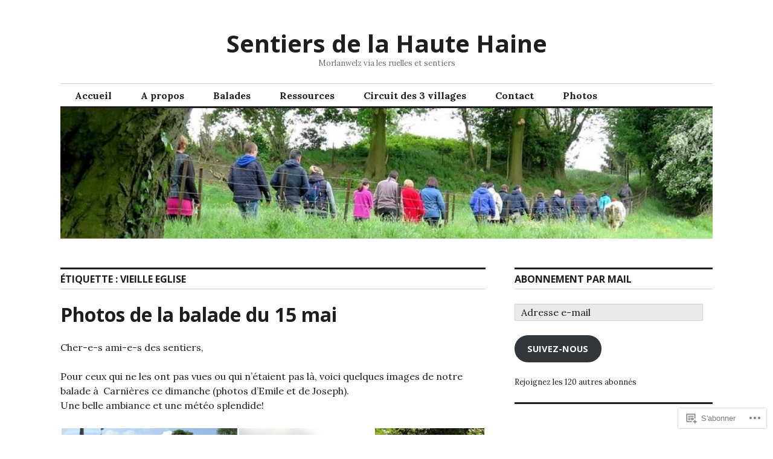

--- FILE ---
content_type: text/html; charset=UTF-8
request_url: https://sentiersdelahautehaine.org/tag/vieille-eglise/
body_size: 27603
content:
<!DOCTYPE html>
<html lang="fr-FR">
<head>
<meta charset="UTF-8">
<meta name="viewport" content="width=device-width, initial-scale=1">
<link rel="profile" href="http://gmpg.org/xfn/11">
<link rel="pingback" href="https://sentiersdelahautehaine.org/xmlrpc.php">

<title>Vieille Eglise &#8211; Sentiers de la Haute Haine</title>
<meta name='robots' content='max-image-preview:large' />
<meta name="google-site-verification" content="sentiersdelahautehaine" />
<meta name="msvalidate.01" content="sentiersdelahautehaine" />
<meta name="p:domain_verify" content="sentiersdelahautehaine" />
<meta name="yandex-verification" content="sentiersdelahautehaine" />

<!-- Async WordPress.com Remote Login -->
<script id="wpcom_remote_login_js">
var wpcom_remote_login_extra_auth = '';
function wpcom_remote_login_remove_dom_node_id( element_id ) {
	var dom_node = document.getElementById( element_id );
	if ( dom_node ) { dom_node.parentNode.removeChild( dom_node ); }
}
function wpcom_remote_login_remove_dom_node_classes( class_name ) {
	var dom_nodes = document.querySelectorAll( '.' + class_name );
	for ( var i = 0; i < dom_nodes.length; i++ ) {
		dom_nodes[ i ].parentNode.removeChild( dom_nodes[ i ] );
	}
}
function wpcom_remote_login_final_cleanup() {
	wpcom_remote_login_remove_dom_node_classes( "wpcom_remote_login_msg" );
	wpcom_remote_login_remove_dom_node_id( "wpcom_remote_login_key" );
	wpcom_remote_login_remove_dom_node_id( "wpcom_remote_login_validate" );
	wpcom_remote_login_remove_dom_node_id( "wpcom_remote_login_js" );
	wpcom_remote_login_remove_dom_node_id( "wpcom_request_access_iframe" );
	wpcom_remote_login_remove_dom_node_id( "wpcom_request_access_styles" );
}

// Watch for messages back from the remote login
window.addEventListener( "message", function( e ) {
	if ( e.origin === "https://r-login.wordpress.com" ) {
		var data = {};
		try {
			data = JSON.parse( e.data );
		} catch( e ) {
			wpcom_remote_login_final_cleanup();
			return;
		}

		if ( data.msg === 'LOGIN' ) {
			// Clean up the login check iframe
			wpcom_remote_login_remove_dom_node_id( "wpcom_remote_login_key" );

			var id_regex = new RegExp( /^[0-9]+$/ );
			var token_regex = new RegExp( /^.*|.*|.*$/ );
			if (
				token_regex.test( data.token )
				&& id_regex.test( data.wpcomid )
			) {
				// We have everything we need to ask for a login
				var script = document.createElement( "script" );
				script.setAttribute( "id", "wpcom_remote_login_validate" );
				script.src = '/remote-login.php?wpcom_remote_login=validate'
					+ '&wpcomid=' + data.wpcomid
					+ '&token=' + encodeURIComponent( data.token )
					+ '&host=' + window.location.protocol
					+ '//' + window.location.hostname
					+ '&postid=5400'
					+ '&is_singular=';
				document.body.appendChild( script );
			}

			return;
		}

		// Safari ITP, not logged in, so redirect
		if ( data.msg === 'LOGIN-REDIRECT' ) {
			window.location = 'https://wordpress.com/log-in?redirect_to=' + window.location.href;
			return;
		}

		// Safari ITP, storage access failed, remove the request
		if ( data.msg === 'LOGIN-REMOVE' ) {
			var css_zap = 'html { -webkit-transition: margin-top 1s; transition: margin-top 1s; } /* 9001 */ html { margin-top: 0 !important; } * html body { margin-top: 0 !important; } @media screen and ( max-width: 782px ) { html { margin-top: 0 !important; } * html body { margin-top: 0 !important; } }';
			var style_zap = document.createElement( 'style' );
			style_zap.type = 'text/css';
			style_zap.appendChild( document.createTextNode( css_zap ) );
			document.body.appendChild( style_zap );

			var e = document.getElementById( 'wpcom_request_access_iframe' );
			e.parentNode.removeChild( e );

			document.cookie = 'wordpress_com_login_access=denied; path=/; max-age=31536000';

			return;
		}

		// Safari ITP
		if ( data.msg === 'REQUEST_ACCESS' ) {
			console.log( 'request access: safari' );

			// Check ITP iframe enable/disable knob
			if ( wpcom_remote_login_extra_auth !== 'safari_itp_iframe' ) {
				return;
			}

			// If we are in a "private window" there is no ITP.
			var private_window = false;
			try {
				var opendb = window.openDatabase( null, null, null, null );
			} catch( e ) {
				private_window = true;
			}

			if ( private_window ) {
				console.log( 'private window' );
				return;
			}

			var iframe = document.createElement( 'iframe' );
			iframe.id = 'wpcom_request_access_iframe';
			iframe.setAttribute( 'scrolling', 'no' );
			iframe.setAttribute( 'sandbox', 'allow-storage-access-by-user-activation allow-scripts allow-same-origin allow-top-navigation-by-user-activation' );
			iframe.src = 'https://r-login.wordpress.com/remote-login.php?wpcom_remote_login=request_access&origin=' + encodeURIComponent( data.origin ) + '&wpcomid=' + encodeURIComponent( data.wpcomid );

			var css = 'html { -webkit-transition: margin-top 1s; transition: margin-top 1s; } /* 9001 */ html { margin-top: 46px !important; } * html body { margin-top: 46px !important; } @media screen and ( max-width: 660px ) { html { margin-top: 71px !important; } * html body { margin-top: 71px !important; } #wpcom_request_access_iframe { display: block; height: 71px !important; } } #wpcom_request_access_iframe { border: 0px; height: 46px; position: fixed; top: 0; left: 0; width: 100%; min-width: 100%; z-index: 99999; background: #23282d; } ';

			var style = document.createElement( 'style' );
			style.type = 'text/css';
			style.id = 'wpcom_request_access_styles';
			style.appendChild( document.createTextNode( css ) );
			document.body.appendChild( style );

			document.body.appendChild( iframe );
		}

		if ( data.msg === 'DONE' ) {
			wpcom_remote_login_final_cleanup();
		}
	}
}, false );

// Inject the remote login iframe after the page has had a chance to load
// more critical resources
window.addEventListener( "DOMContentLoaded", function( e ) {
	var iframe = document.createElement( "iframe" );
	iframe.style.display = "none";
	iframe.setAttribute( "scrolling", "no" );
	iframe.setAttribute( "id", "wpcom_remote_login_key" );
	iframe.src = "https://r-login.wordpress.com/remote-login.php"
		+ "?wpcom_remote_login=key"
		+ "&origin=aHR0cHM6Ly9zZW50aWVyc2RlbGFoYXV0ZWhhaW5lLm9yZw%3D%3D"
		+ "&wpcomid=51137076"
		+ "&time=" + Math.floor( Date.now() / 1000 );
	document.body.appendChild( iframe );
}, false );
</script>
<link rel='dns-prefetch' href='//s0.wp.com' />
<link rel='dns-prefetch' href='//fonts-api.wp.com' />
<link rel="alternate" type="application/rss+xml" title="Sentiers de la Haute Haine &raquo; Flux" href="https://sentiersdelahautehaine.org/feed/" />
<link rel="alternate" type="application/rss+xml" title="Sentiers de la Haute Haine &raquo; Flux des commentaires" href="https://sentiersdelahautehaine.org/comments/feed/" />
<link rel="alternate" type="application/rss+xml" title="Sentiers de la Haute Haine &raquo; Flux de l’étiquette Vieille Eglise" href="https://sentiersdelahautehaine.org/tag/vieille-eglise/feed/" />
	<script type="text/javascript">
		/* <![CDATA[ */
		function addLoadEvent(func) {
			var oldonload = window.onload;
			if (typeof window.onload != 'function') {
				window.onload = func;
			} else {
				window.onload = function () {
					oldonload();
					func();
				}
			}
		}
		/* ]]> */
	</script>
	<link crossorigin='anonymous' rel='stylesheet' id='all-css-0-1' href='/_static/??-eJxtjEkKgDAMAD9kDWpFL+JbpFaJpmkxLeLv3fDmZWBgGNiDMp6j5QguqUBpRhYgXK3AYmMYzKoey41IBv/5F74OzvsbY6JrgjwhY7RKzOaJPj/uX++6oqmrstVNoZcTpEQzyA==&cssminify=yes' type='text/css' media='all' />
<style id='wp-emoji-styles-inline-css'>

	img.wp-smiley, img.emoji {
		display: inline !important;
		border: none !important;
		box-shadow: none !important;
		height: 1em !important;
		width: 1em !important;
		margin: 0 0.07em !important;
		vertical-align: -0.1em !important;
		background: none !important;
		padding: 0 !important;
	}
/*# sourceURL=wp-emoji-styles-inline-css */
</style>
<link crossorigin='anonymous' rel='stylesheet' id='all-css-2-1' href='/wp-content/plugins/gutenberg-core/v22.2.0/build/styles/block-library/style.css?m=1764855221i&cssminify=yes' type='text/css' media='all' />
<style id='wp-block-library-inline-css'>
.has-text-align-justify {
	text-align:justify;
}
.has-text-align-justify{text-align:justify;}

/*# sourceURL=wp-block-library-inline-css */
</style><style id='global-styles-inline-css'>
:root{--wp--preset--aspect-ratio--square: 1;--wp--preset--aspect-ratio--4-3: 4/3;--wp--preset--aspect-ratio--3-4: 3/4;--wp--preset--aspect-ratio--3-2: 3/2;--wp--preset--aspect-ratio--2-3: 2/3;--wp--preset--aspect-ratio--16-9: 16/9;--wp--preset--aspect-ratio--9-16: 9/16;--wp--preset--color--black: #000000;--wp--preset--color--cyan-bluish-gray: #abb8c3;--wp--preset--color--white: #ffffff;--wp--preset--color--pale-pink: #f78da7;--wp--preset--color--vivid-red: #cf2e2e;--wp--preset--color--luminous-vivid-orange: #ff6900;--wp--preset--color--luminous-vivid-amber: #fcb900;--wp--preset--color--light-green-cyan: #7bdcb5;--wp--preset--color--vivid-green-cyan: #00d084;--wp--preset--color--pale-cyan-blue: #8ed1fc;--wp--preset--color--vivid-cyan-blue: #0693e3;--wp--preset--color--vivid-purple: #9b51e0;--wp--preset--gradient--vivid-cyan-blue-to-vivid-purple: linear-gradient(135deg,rgb(6,147,227) 0%,rgb(155,81,224) 100%);--wp--preset--gradient--light-green-cyan-to-vivid-green-cyan: linear-gradient(135deg,rgb(122,220,180) 0%,rgb(0,208,130) 100%);--wp--preset--gradient--luminous-vivid-amber-to-luminous-vivid-orange: linear-gradient(135deg,rgb(252,185,0) 0%,rgb(255,105,0) 100%);--wp--preset--gradient--luminous-vivid-orange-to-vivid-red: linear-gradient(135deg,rgb(255,105,0) 0%,rgb(207,46,46) 100%);--wp--preset--gradient--very-light-gray-to-cyan-bluish-gray: linear-gradient(135deg,rgb(238,238,238) 0%,rgb(169,184,195) 100%);--wp--preset--gradient--cool-to-warm-spectrum: linear-gradient(135deg,rgb(74,234,220) 0%,rgb(151,120,209) 20%,rgb(207,42,186) 40%,rgb(238,44,130) 60%,rgb(251,105,98) 80%,rgb(254,248,76) 100%);--wp--preset--gradient--blush-light-purple: linear-gradient(135deg,rgb(255,206,236) 0%,rgb(152,150,240) 100%);--wp--preset--gradient--blush-bordeaux: linear-gradient(135deg,rgb(254,205,165) 0%,rgb(254,45,45) 50%,rgb(107,0,62) 100%);--wp--preset--gradient--luminous-dusk: linear-gradient(135deg,rgb(255,203,112) 0%,rgb(199,81,192) 50%,rgb(65,88,208) 100%);--wp--preset--gradient--pale-ocean: linear-gradient(135deg,rgb(255,245,203) 0%,rgb(182,227,212) 50%,rgb(51,167,181) 100%);--wp--preset--gradient--electric-grass: linear-gradient(135deg,rgb(202,248,128) 0%,rgb(113,206,126) 100%);--wp--preset--gradient--midnight: linear-gradient(135deg,rgb(2,3,129) 0%,rgb(40,116,252) 100%);--wp--preset--font-size--small: 13px;--wp--preset--font-size--medium: 20px;--wp--preset--font-size--large: 36px;--wp--preset--font-size--x-large: 42px;--wp--preset--font-family--albert-sans: 'Albert Sans', sans-serif;--wp--preset--font-family--alegreya: Alegreya, serif;--wp--preset--font-family--arvo: Arvo, serif;--wp--preset--font-family--bodoni-moda: 'Bodoni Moda', serif;--wp--preset--font-family--bricolage-grotesque: 'Bricolage Grotesque', sans-serif;--wp--preset--font-family--cabin: Cabin, sans-serif;--wp--preset--font-family--chivo: Chivo, sans-serif;--wp--preset--font-family--commissioner: Commissioner, sans-serif;--wp--preset--font-family--cormorant: Cormorant, serif;--wp--preset--font-family--courier-prime: 'Courier Prime', monospace;--wp--preset--font-family--crimson-pro: 'Crimson Pro', serif;--wp--preset--font-family--dm-mono: 'DM Mono', monospace;--wp--preset--font-family--dm-sans: 'DM Sans', sans-serif;--wp--preset--font-family--dm-serif-display: 'DM Serif Display', serif;--wp--preset--font-family--domine: Domine, serif;--wp--preset--font-family--eb-garamond: 'EB Garamond', serif;--wp--preset--font-family--epilogue: Epilogue, sans-serif;--wp--preset--font-family--fahkwang: Fahkwang, sans-serif;--wp--preset--font-family--figtree: Figtree, sans-serif;--wp--preset--font-family--fira-sans: 'Fira Sans', sans-serif;--wp--preset--font-family--fjalla-one: 'Fjalla One', sans-serif;--wp--preset--font-family--fraunces: Fraunces, serif;--wp--preset--font-family--gabarito: Gabarito, system-ui;--wp--preset--font-family--ibm-plex-mono: 'IBM Plex Mono', monospace;--wp--preset--font-family--ibm-plex-sans: 'IBM Plex Sans', sans-serif;--wp--preset--font-family--ibarra-real-nova: 'Ibarra Real Nova', serif;--wp--preset--font-family--instrument-serif: 'Instrument Serif', serif;--wp--preset--font-family--inter: Inter, sans-serif;--wp--preset--font-family--josefin-sans: 'Josefin Sans', sans-serif;--wp--preset--font-family--jost: Jost, sans-serif;--wp--preset--font-family--libre-baskerville: 'Libre Baskerville', serif;--wp--preset--font-family--libre-franklin: 'Libre Franklin', sans-serif;--wp--preset--font-family--literata: Literata, serif;--wp--preset--font-family--lora: Lora, serif;--wp--preset--font-family--merriweather: Merriweather, serif;--wp--preset--font-family--montserrat: Montserrat, sans-serif;--wp--preset--font-family--newsreader: Newsreader, serif;--wp--preset--font-family--noto-sans-mono: 'Noto Sans Mono', sans-serif;--wp--preset--font-family--nunito: Nunito, sans-serif;--wp--preset--font-family--open-sans: 'Open Sans', sans-serif;--wp--preset--font-family--overpass: Overpass, sans-serif;--wp--preset--font-family--pt-serif: 'PT Serif', serif;--wp--preset--font-family--petrona: Petrona, serif;--wp--preset--font-family--piazzolla: Piazzolla, serif;--wp--preset--font-family--playfair-display: 'Playfair Display', serif;--wp--preset--font-family--plus-jakarta-sans: 'Plus Jakarta Sans', sans-serif;--wp--preset--font-family--poppins: Poppins, sans-serif;--wp--preset--font-family--raleway: Raleway, sans-serif;--wp--preset--font-family--roboto: Roboto, sans-serif;--wp--preset--font-family--roboto-slab: 'Roboto Slab', serif;--wp--preset--font-family--rubik: Rubik, sans-serif;--wp--preset--font-family--rufina: Rufina, serif;--wp--preset--font-family--sora: Sora, sans-serif;--wp--preset--font-family--source-sans-3: 'Source Sans 3', sans-serif;--wp--preset--font-family--source-serif-4: 'Source Serif 4', serif;--wp--preset--font-family--space-mono: 'Space Mono', monospace;--wp--preset--font-family--syne: Syne, sans-serif;--wp--preset--font-family--texturina: Texturina, serif;--wp--preset--font-family--urbanist: Urbanist, sans-serif;--wp--preset--font-family--work-sans: 'Work Sans', sans-serif;--wp--preset--spacing--20: 0.44rem;--wp--preset--spacing--30: 0.67rem;--wp--preset--spacing--40: 1rem;--wp--preset--spacing--50: 1.5rem;--wp--preset--spacing--60: 2.25rem;--wp--preset--spacing--70: 3.38rem;--wp--preset--spacing--80: 5.06rem;--wp--preset--shadow--natural: 6px 6px 9px rgba(0, 0, 0, 0.2);--wp--preset--shadow--deep: 12px 12px 50px rgba(0, 0, 0, 0.4);--wp--preset--shadow--sharp: 6px 6px 0px rgba(0, 0, 0, 0.2);--wp--preset--shadow--outlined: 6px 6px 0px -3px rgb(255, 255, 255), 6px 6px rgb(0, 0, 0);--wp--preset--shadow--crisp: 6px 6px 0px rgb(0, 0, 0);}:where(.is-layout-flex){gap: 0.5em;}:where(.is-layout-grid){gap: 0.5em;}body .is-layout-flex{display: flex;}.is-layout-flex{flex-wrap: wrap;align-items: center;}.is-layout-flex > :is(*, div){margin: 0;}body .is-layout-grid{display: grid;}.is-layout-grid > :is(*, div){margin: 0;}:where(.wp-block-columns.is-layout-flex){gap: 2em;}:where(.wp-block-columns.is-layout-grid){gap: 2em;}:where(.wp-block-post-template.is-layout-flex){gap: 1.25em;}:where(.wp-block-post-template.is-layout-grid){gap: 1.25em;}.has-black-color{color: var(--wp--preset--color--black) !important;}.has-cyan-bluish-gray-color{color: var(--wp--preset--color--cyan-bluish-gray) !important;}.has-white-color{color: var(--wp--preset--color--white) !important;}.has-pale-pink-color{color: var(--wp--preset--color--pale-pink) !important;}.has-vivid-red-color{color: var(--wp--preset--color--vivid-red) !important;}.has-luminous-vivid-orange-color{color: var(--wp--preset--color--luminous-vivid-orange) !important;}.has-luminous-vivid-amber-color{color: var(--wp--preset--color--luminous-vivid-amber) !important;}.has-light-green-cyan-color{color: var(--wp--preset--color--light-green-cyan) !important;}.has-vivid-green-cyan-color{color: var(--wp--preset--color--vivid-green-cyan) !important;}.has-pale-cyan-blue-color{color: var(--wp--preset--color--pale-cyan-blue) !important;}.has-vivid-cyan-blue-color{color: var(--wp--preset--color--vivid-cyan-blue) !important;}.has-vivid-purple-color{color: var(--wp--preset--color--vivid-purple) !important;}.has-black-background-color{background-color: var(--wp--preset--color--black) !important;}.has-cyan-bluish-gray-background-color{background-color: var(--wp--preset--color--cyan-bluish-gray) !important;}.has-white-background-color{background-color: var(--wp--preset--color--white) !important;}.has-pale-pink-background-color{background-color: var(--wp--preset--color--pale-pink) !important;}.has-vivid-red-background-color{background-color: var(--wp--preset--color--vivid-red) !important;}.has-luminous-vivid-orange-background-color{background-color: var(--wp--preset--color--luminous-vivid-orange) !important;}.has-luminous-vivid-amber-background-color{background-color: var(--wp--preset--color--luminous-vivid-amber) !important;}.has-light-green-cyan-background-color{background-color: var(--wp--preset--color--light-green-cyan) !important;}.has-vivid-green-cyan-background-color{background-color: var(--wp--preset--color--vivid-green-cyan) !important;}.has-pale-cyan-blue-background-color{background-color: var(--wp--preset--color--pale-cyan-blue) !important;}.has-vivid-cyan-blue-background-color{background-color: var(--wp--preset--color--vivid-cyan-blue) !important;}.has-vivid-purple-background-color{background-color: var(--wp--preset--color--vivid-purple) !important;}.has-black-border-color{border-color: var(--wp--preset--color--black) !important;}.has-cyan-bluish-gray-border-color{border-color: var(--wp--preset--color--cyan-bluish-gray) !important;}.has-white-border-color{border-color: var(--wp--preset--color--white) !important;}.has-pale-pink-border-color{border-color: var(--wp--preset--color--pale-pink) !important;}.has-vivid-red-border-color{border-color: var(--wp--preset--color--vivid-red) !important;}.has-luminous-vivid-orange-border-color{border-color: var(--wp--preset--color--luminous-vivid-orange) !important;}.has-luminous-vivid-amber-border-color{border-color: var(--wp--preset--color--luminous-vivid-amber) !important;}.has-light-green-cyan-border-color{border-color: var(--wp--preset--color--light-green-cyan) !important;}.has-vivid-green-cyan-border-color{border-color: var(--wp--preset--color--vivid-green-cyan) !important;}.has-pale-cyan-blue-border-color{border-color: var(--wp--preset--color--pale-cyan-blue) !important;}.has-vivid-cyan-blue-border-color{border-color: var(--wp--preset--color--vivid-cyan-blue) !important;}.has-vivid-purple-border-color{border-color: var(--wp--preset--color--vivid-purple) !important;}.has-vivid-cyan-blue-to-vivid-purple-gradient-background{background: var(--wp--preset--gradient--vivid-cyan-blue-to-vivid-purple) !important;}.has-light-green-cyan-to-vivid-green-cyan-gradient-background{background: var(--wp--preset--gradient--light-green-cyan-to-vivid-green-cyan) !important;}.has-luminous-vivid-amber-to-luminous-vivid-orange-gradient-background{background: var(--wp--preset--gradient--luminous-vivid-amber-to-luminous-vivid-orange) !important;}.has-luminous-vivid-orange-to-vivid-red-gradient-background{background: var(--wp--preset--gradient--luminous-vivid-orange-to-vivid-red) !important;}.has-very-light-gray-to-cyan-bluish-gray-gradient-background{background: var(--wp--preset--gradient--very-light-gray-to-cyan-bluish-gray) !important;}.has-cool-to-warm-spectrum-gradient-background{background: var(--wp--preset--gradient--cool-to-warm-spectrum) !important;}.has-blush-light-purple-gradient-background{background: var(--wp--preset--gradient--blush-light-purple) !important;}.has-blush-bordeaux-gradient-background{background: var(--wp--preset--gradient--blush-bordeaux) !important;}.has-luminous-dusk-gradient-background{background: var(--wp--preset--gradient--luminous-dusk) !important;}.has-pale-ocean-gradient-background{background: var(--wp--preset--gradient--pale-ocean) !important;}.has-electric-grass-gradient-background{background: var(--wp--preset--gradient--electric-grass) !important;}.has-midnight-gradient-background{background: var(--wp--preset--gradient--midnight) !important;}.has-small-font-size{font-size: var(--wp--preset--font-size--small) !important;}.has-medium-font-size{font-size: var(--wp--preset--font-size--medium) !important;}.has-large-font-size{font-size: var(--wp--preset--font-size--large) !important;}.has-x-large-font-size{font-size: var(--wp--preset--font-size--x-large) !important;}.has-albert-sans-font-family{font-family: var(--wp--preset--font-family--albert-sans) !important;}.has-alegreya-font-family{font-family: var(--wp--preset--font-family--alegreya) !important;}.has-arvo-font-family{font-family: var(--wp--preset--font-family--arvo) !important;}.has-bodoni-moda-font-family{font-family: var(--wp--preset--font-family--bodoni-moda) !important;}.has-bricolage-grotesque-font-family{font-family: var(--wp--preset--font-family--bricolage-grotesque) !important;}.has-cabin-font-family{font-family: var(--wp--preset--font-family--cabin) !important;}.has-chivo-font-family{font-family: var(--wp--preset--font-family--chivo) !important;}.has-commissioner-font-family{font-family: var(--wp--preset--font-family--commissioner) !important;}.has-cormorant-font-family{font-family: var(--wp--preset--font-family--cormorant) !important;}.has-courier-prime-font-family{font-family: var(--wp--preset--font-family--courier-prime) !important;}.has-crimson-pro-font-family{font-family: var(--wp--preset--font-family--crimson-pro) !important;}.has-dm-mono-font-family{font-family: var(--wp--preset--font-family--dm-mono) !important;}.has-dm-sans-font-family{font-family: var(--wp--preset--font-family--dm-sans) !important;}.has-dm-serif-display-font-family{font-family: var(--wp--preset--font-family--dm-serif-display) !important;}.has-domine-font-family{font-family: var(--wp--preset--font-family--domine) !important;}.has-eb-garamond-font-family{font-family: var(--wp--preset--font-family--eb-garamond) !important;}.has-epilogue-font-family{font-family: var(--wp--preset--font-family--epilogue) !important;}.has-fahkwang-font-family{font-family: var(--wp--preset--font-family--fahkwang) !important;}.has-figtree-font-family{font-family: var(--wp--preset--font-family--figtree) !important;}.has-fira-sans-font-family{font-family: var(--wp--preset--font-family--fira-sans) !important;}.has-fjalla-one-font-family{font-family: var(--wp--preset--font-family--fjalla-one) !important;}.has-fraunces-font-family{font-family: var(--wp--preset--font-family--fraunces) !important;}.has-gabarito-font-family{font-family: var(--wp--preset--font-family--gabarito) !important;}.has-ibm-plex-mono-font-family{font-family: var(--wp--preset--font-family--ibm-plex-mono) !important;}.has-ibm-plex-sans-font-family{font-family: var(--wp--preset--font-family--ibm-plex-sans) !important;}.has-ibarra-real-nova-font-family{font-family: var(--wp--preset--font-family--ibarra-real-nova) !important;}.has-instrument-serif-font-family{font-family: var(--wp--preset--font-family--instrument-serif) !important;}.has-inter-font-family{font-family: var(--wp--preset--font-family--inter) !important;}.has-josefin-sans-font-family{font-family: var(--wp--preset--font-family--josefin-sans) !important;}.has-jost-font-family{font-family: var(--wp--preset--font-family--jost) !important;}.has-libre-baskerville-font-family{font-family: var(--wp--preset--font-family--libre-baskerville) !important;}.has-libre-franklin-font-family{font-family: var(--wp--preset--font-family--libre-franklin) !important;}.has-literata-font-family{font-family: var(--wp--preset--font-family--literata) !important;}.has-lora-font-family{font-family: var(--wp--preset--font-family--lora) !important;}.has-merriweather-font-family{font-family: var(--wp--preset--font-family--merriweather) !important;}.has-montserrat-font-family{font-family: var(--wp--preset--font-family--montserrat) !important;}.has-newsreader-font-family{font-family: var(--wp--preset--font-family--newsreader) !important;}.has-noto-sans-mono-font-family{font-family: var(--wp--preset--font-family--noto-sans-mono) !important;}.has-nunito-font-family{font-family: var(--wp--preset--font-family--nunito) !important;}.has-open-sans-font-family{font-family: var(--wp--preset--font-family--open-sans) !important;}.has-overpass-font-family{font-family: var(--wp--preset--font-family--overpass) !important;}.has-pt-serif-font-family{font-family: var(--wp--preset--font-family--pt-serif) !important;}.has-petrona-font-family{font-family: var(--wp--preset--font-family--petrona) !important;}.has-piazzolla-font-family{font-family: var(--wp--preset--font-family--piazzolla) !important;}.has-playfair-display-font-family{font-family: var(--wp--preset--font-family--playfair-display) !important;}.has-plus-jakarta-sans-font-family{font-family: var(--wp--preset--font-family--plus-jakarta-sans) !important;}.has-poppins-font-family{font-family: var(--wp--preset--font-family--poppins) !important;}.has-raleway-font-family{font-family: var(--wp--preset--font-family--raleway) !important;}.has-roboto-font-family{font-family: var(--wp--preset--font-family--roboto) !important;}.has-roboto-slab-font-family{font-family: var(--wp--preset--font-family--roboto-slab) !important;}.has-rubik-font-family{font-family: var(--wp--preset--font-family--rubik) !important;}.has-rufina-font-family{font-family: var(--wp--preset--font-family--rufina) !important;}.has-sora-font-family{font-family: var(--wp--preset--font-family--sora) !important;}.has-source-sans-3-font-family{font-family: var(--wp--preset--font-family--source-sans-3) !important;}.has-source-serif-4-font-family{font-family: var(--wp--preset--font-family--source-serif-4) !important;}.has-space-mono-font-family{font-family: var(--wp--preset--font-family--space-mono) !important;}.has-syne-font-family{font-family: var(--wp--preset--font-family--syne) !important;}.has-texturina-font-family{font-family: var(--wp--preset--font-family--texturina) !important;}.has-urbanist-font-family{font-family: var(--wp--preset--font-family--urbanist) !important;}.has-work-sans-font-family{font-family: var(--wp--preset--font-family--work-sans) !important;}
/*# sourceURL=global-styles-inline-css */
</style>

<style id='classic-theme-styles-inline-css'>
/*! This file is auto-generated */
.wp-block-button__link{color:#fff;background-color:#32373c;border-radius:9999px;box-shadow:none;text-decoration:none;padding:calc(.667em + 2px) calc(1.333em + 2px);font-size:1.125em}.wp-block-file__button{background:#32373c;color:#fff;text-decoration:none}
/*# sourceURL=/wp-includes/css/classic-themes.min.css */
</style>
<link crossorigin='anonymous' rel='stylesheet' id='all-css-4-1' href='/_static/??-eJx9jc0OgkAMhF/I0ixi4GJ8FANLgyvb3Q0tom/vkvh3MFya6WS+GVwS2BiUgmLy8+CCoI2dj3YULAvTFAbEcfIEE92KCnsn+kmA6MNTYUV2+FPEM3y7Jso+p1bXBFPvWvLEObaFLa4fSDMubw1K920k5RnoujSRCOTLbmbQS96SLe5Kmlo7vn7kGAOeXbA4UKDJZUL+y7X0xEdTH/ZlU9Wmuj4B4oh7zQ==&cssminify=yes' type='text/css' media='all' />
<link rel='stylesheet' id='colinear-open-sans-lora-css' href='https://fonts-api.wp.com/css?family=Open+Sans%3A400%2C700%2C400italic%2C700italic%7CLora%3A400%2C700%2C400italic%2C700italic&#038;subset=latin%2Clatin-ext&#038;ver=6.9-RC2-61304' media='all' />
<link rel='stylesheet' id='colinear-inconsolata-css' href='https://fonts-api.wp.com/css?family=Inconsolata%3A400%2C+700&#038;subset=latin%2Clatin-ext&#038;ver=6.9-RC2-61304' media='all' />
<link crossorigin='anonymous' rel='stylesheet' id='all-css-8-1' href='/_static/??/wp-content/themes/pub/colinear/style.css,/wp-content/themes/pub/colinear/inc/style-wpcom.css?m=1741693326j&cssminify=yes' type='text/css' media='all' />
<style id='colinear-style-inline-css'>
.cat-links, .tags-links { clip: rect(1px, 1px, 1px, 1px); height: 1px; position: absolute; overflow: hidden; width: 1px; }
/*# sourceURL=colinear-style-inline-css */
</style>
<style id='jetpack_facebook_likebox-inline-css'>
.widget_facebook_likebox {
	overflow: hidden;
}

/*# sourceURL=/wp-content/mu-plugins/jetpack-plugin/moon/modules/widgets/facebook-likebox/style.css */
</style>
<link crossorigin='anonymous' rel='stylesheet' id='all-css-10-1' href='/_static/??-eJzTLy/QTc7PK0nNK9HPLdUtyClNz8wr1i9KTcrJTwcy0/WTi5G5ekCujj52Temp+bo5+cmJJZn5eSgc3bScxMwikFb7XFtDE1NLExMLc0OTLACohS2q&cssminify=yes' type='text/css' media='all' />
<link crossorigin='anonymous' rel='stylesheet' id='print-css-11-1' href='/wp-content/mu-plugins/global-print/global-print.css?m=1465851035i&cssminify=yes' type='text/css' media='print' />
<style id='jetpack-global-styles-frontend-style-inline-css'>
:root { --font-headings: unset; --font-base: unset; --font-headings-default: -apple-system,BlinkMacSystemFont,"Segoe UI",Roboto,Oxygen-Sans,Ubuntu,Cantarell,"Helvetica Neue",sans-serif; --font-base-default: -apple-system,BlinkMacSystemFont,"Segoe UI",Roboto,Oxygen-Sans,Ubuntu,Cantarell,"Helvetica Neue",sans-serif;}
/*# sourceURL=jetpack-global-styles-frontend-style-inline-css */
</style>
<link crossorigin='anonymous' rel='stylesheet' id='all-css-14-1' href='/_static/??-eJyNjcEKwjAQRH/IuFRT6kX8FNkmS5K6yQY3Qfx7bfEiXrwM82B4A49qnJRGpUHupnIPqSgs1Cq624chi6zhO5OCRryTR++fW00l7J3qDv43XVNxoOISsmEJol/wY2uR8vs3WggsM/I6uOTzMI3Hw8lOg11eUT1JKA==&cssminify=yes' type='text/css' media='all' />
<script type="text/javascript" id="wpcom-actionbar-placeholder-js-extra">
/* <![CDATA[ */
var actionbardata = {"siteID":"51137076","postID":"0","siteURL":"https://sentiersdelahautehaine.org","xhrURL":"https://sentiersdelahautehaine.org/wp-admin/admin-ajax.php","nonce":"2a7f83fc7a","isLoggedIn":"","statusMessage":"","subsEmailDefault":"instantly","proxyScriptUrl":"https://s0.wp.com/wp-content/js/wpcom-proxy-request.js?m=1513050504i&amp;ver=20211021","i18n":{"followedText":"Les nouvelles publications de ce site appara\u00eetront d\u00e9sormais dans votre \u003Ca href=\"https://wordpress.com/reader\"\u003ELecteur\u003C/a\u003E","foldBar":"R\u00e9duire cette barre","unfoldBar":"Agrandir cette barre","shortLinkCopied":"Lien court copi\u00e9 dans le presse-papier"}};
//# sourceURL=wpcom-actionbar-placeholder-js-extra
/* ]]> */
</script>
<script type="text/javascript" id="jetpack-mu-wpcom-settings-js-before">
/* <![CDATA[ */
var JETPACK_MU_WPCOM_SETTINGS = {"assetsUrl":"https://s0.wp.com/wp-content/mu-plugins/jetpack-mu-wpcom-plugin/moon/jetpack_vendor/automattic/jetpack-mu-wpcom/src/build/"};
//# sourceURL=jetpack-mu-wpcom-settings-js-before
/* ]]> */
</script>
<script crossorigin='anonymous' type='text/javascript'  src='/_static/??-eJzTLy/QTc7PK0nNK9HPKtYvyinRLSjKr6jUyyrW0QfKZeYl55SmpBaDJLMKS1OLKqGUXm5mHkFFurmZ6UWJJalQxfa5tobmRgamxgZmFpZZACbyLJI='></script>
<script type="text/javascript" id="rlt-proxy-js-after">
/* <![CDATA[ */
	rltInitialize( {"token":null,"iframeOrigins":["https:\/\/widgets.wp.com"]} );
//# sourceURL=rlt-proxy-js-after
/* ]]> */
</script>
<link rel="EditURI" type="application/rsd+xml" title="RSD" href="https://sentiersdelahautehaine.wordpress.com/xmlrpc.php?rsd" />
<meta name="generator" content="WordPress.com" />

<!-- Jetpack Open Graph Tags -->
<meta property="og:type" content="website" />
<meta property="og:title" content="Vieille Eglise &#8211; Sentiers de la Haute Haine" />
<meta property="og:url" content="https://sentiersdelahautehaine.org/tag/vieille-eglise/" />
<meta property="og:site_name" content="Sentiers de la Haute Haine" />
<meta property="og:image" content="https://secure.gravatar.com/blavatar/49edd26ffc6a242d603a7a6832bebbfe7543e83676925a29013aa7a97329e560?s=200&#038;ts=1768916697" />
<meta property="og:image:width" content="200" />
<meta property="og:image:height" content="200" />
<meta property="og:image:alt" content="" />
<meta property="og:locale" content="fr_FR" />

<!-- End Jetpack Open Graph Tags -->
<link rel="shortcut icon" type="image/x-icon" href="https://secure.gravatar.com/blavatar/49edd26ffc6a242d603a7a6832bebbfe7543e83676925a29013aa7a97329e560?s=32" sizes="16x16" />
<link rel="icon" type="image/x-icon" href="https://secure.gravatar.com/blavatar/49edd26ffc6a242d603a7a6832bebbfe7543e83676925a29013aa7a97329e560?s=32" sizes="16x16" />
<link rel="apple-touch-icon" href="https://secure.gravatar.com/blavatar/49edd26ffc6a242d603a7a6832bebbfe7543e83676925a29013aa7a97329e560?s=114" />
<link rel='openid.server' href='https://sentiersdelahautehaine.org/?openidserver=1' />
<link rel='openid.delegate' href='https://sentiersdelahautehaine.org/' />
<link rel="search" type="application/opensearchdescription+xml" href="https://sentiersdelahautehaine.org/osd.xml" title="Sentiers de la Haute Haine" />
<link rel="search" type="application/opensearchdescription+xml" href="https://s1.wp.com/opensearch.xml" title="WordPress.com" />
<meta name="theme-color" content="#ffffff" />
<style type="text/css">.recentcomments a{display:inline !important;padding:0 !important;margin:0 !important;}</style>		<style type="text/css">
			.recentcomments a {
				display: inline !important;
				padding: 0 !important;
				margin: 0 !important;
			}

			table.recentcommentsavatartop img.avatar, table.recentcommentsavatarend img.avatar {
				border: 0px;
				margin: 0;
			}

			table.recentcommentsavatartop a, table.recentcommentsavatarend a {
				border: 0px !important;
				background-color: transparent !important;
			}

			td.recentcommentsavatarend, td.recentcommentsavatartop {
				padding: 0px 0px 1px 0px;
				margin: 0px;
			}

			td.recentcommentstextend {
				border: none !important;
				padding: 0px 0px 2px 10px;
			}

			.rtl td.recentcommentstextend {
				padding: 0px 10px 2px 0px;
			}

			td.recentcommentstexttop {
				border: none;
				padding: 0px 0px 0px 10px;
			}

			.rtl td.recentcommentstexttop {
				padding: 0px 10px 0px 0px;
			}
		</style>
		<meta name="description" content="Articles traitant de Vieille Eglise écrits par Sentiers de la Haute Haine" />
<style type="text/css" id="custom-colors-css">	#comments #respond p.form-submit input#comment-submit {
		background: #222 !important;
	}
	#comments #respond .form-submit input#comment-submit:active,
	#comments #respond .form-submit input#comment-submit:focus,
	#comments #respond .form-submit input#comment-submit:hover {
		background: #777 !important;
	}
body { background-color: #ffffff;}
button,
		input[type="button"],
		input[type="reset"],
		input[type="submit"],
		.main-navigation ul,
		.menu-toggle.toggled,
		.dropdown-toggle,
		.widget_akismet_widget .a-stats a,
		.main-navigation a:active,
		.main-navigation a:focus,
		.main-navigation a:hover,
		.main-navigation li:hover > a,
		.main-navigation ul ul,
		.main-navigation .current_page_item > a,
		.main-navigation .current-menu-item > a,
		.main-navigation .current_page_ancestor > a { background-color: #1E1E1E;}
.main-navigation { border-bottom-color: #1E1E1E;}
.comment-meta { border-left-color: #1E1E1E;}
.rtl .comment-meta { border-right-color: #1E1E1E;}
.site-main .post-navigation,
		.widget,
		.sticky,
		.page-header,
		.comment-reply-title,
		.comments-title,
		.no-comments,
		.hentry div#jp-relatedposts.entry-related { border-top-color: #1E1E1E;}
body,
		input,
		textarea,
		cite,
		input[type="text"],
		input[type="email"],
		input[type="url"],
		input[type="password"],
		input[type="search"],
		textarea,
		a:hover,
		a:focus,
		a:active,
		.post-navigation .post-title,
		.page-links > span,
		.comment-author a,
		#infinite-footer .blog-info,
		#infinite-footer .blog-info a,
		#infinite-handle span button:active,
		#infinite-handle span button:focus,
		#infinite-handle span button:hover,
		.hentry div#jp-relatedposts.entry-related h3.jp-relatedposts-headline,
		.hentry div#jp-relatedposts.entry-related div.jp-relatedposts-items p,
		.hentry div#jp-relatedposts.entry-related div.jp-relatedposts-items-visual h4.jp-relatedposts-post-title,
		.widget_goodreads div[class^="gr_custom_title"] a:active,
		.widget_goodreads div[class^="gr_custom_title"] a:focus,
		.widget_goodreads div[class^="gr_custom_title"] a:hover,
		#comments #respond .comment-form-fields p.comment-form-posting-as,
		#comments #respond .comment-form-fields p.comment-form-log-out,
		#comments #respond #comment-form-identity #comment-form-nascar p,
		#comments #respond #comment-form-load-service p,
		#comments #respond #comment-form-comment textarea,
		#comments #comment-form-share-text-padder textarea,
		#comments #respond .comment-form-fields label,
		#comments #respond .comment-form-fields label span.required,
		#comments #respond .comment-form-fields label span.nopublish,
		#comments #respond .comment-form-fields div.comment-form-input input,
		#comments #respond .comment-form-service a:active,
		#comments #respond .comment-form-service a:focus,
		#comments #respond .comment-form-service a:hover,
		.widget_flickr #flickr_badge_uber_wrapper td a:last-child:active,
		.widget_flickr #flickr_badge_uber_wrapper td a:last-child:focus,
		.widget_flickr #flickr_badge_uber_wrapper td a:last-child:hover { color: #1E1E1E;}
::input-placeholder { color: #1E1E1E;}
::-webkit-input-placeholder { color: #1E1E1E;}
:-moz-placeholder { color: #1E1E1E;}
::-moz-placeholder { color: #1E1E1E;}
:-ms-input-placeholder { color: #1E1E1E;}
.dropdown-toggle { border-color: #515151;}
.main-navigation li,
		.main-navigation ul ul li { border-bottom-color: #515151;}
.main-navigation ul ul { border-top-color: #515151;}
.main-navigation a:active,
		.main-navigation a:focus,
		.main-navigation a:hover,
		.main-navigation .current_page_item > a,
		.main-navigation .current-menu-item > a,
		.dropdown-toggle:active,
		.dropdown-toggle:focus,
		.dropdown-toggle:hover,
		.main-navigation ul ul a:active,
		.main-navigation ul ul a:focus,
		.main-navigation ul ul a:hover,
		.main-navigation ul ul .current_page_item > a,
		.main-navigation ul ul .current-menu-item > a,
		.main-navigation ul ul .current_page_ancestor > a { background-color: #303030;}
.main-navigation a:hover,
		.dropdown-toggle:hover { color: #6D6D6D;}
mark,
		ins,
		button:active,
		input[type="button"]:active,
		input[type="reset"]:active,
		input[type="submit"]:active,
		button:hover,
		button:focus,
		input[type="button"]:focus,
		input[type="reset"]:focus,
		input[type="submit"]:focus,
		input[type="button"]:hover,
		input[type="reset"]:hover,
		input[type="submit"]:hover,
		.toggled .menu-toggle:active,
		.toggled .menu-toggle:focus,
		.toggled .menu-toggle:hover,
		.widget_calendar tbody a,
		.widget_akismet_widget .a-stats a:active,
		.widget_akismet_widget .a-stats a:focus,
		.widget_akismet_widget .a-stats a:hover,
		.milestone-widget .milestone-header { background-color: #1AB106;}
input[type="text"]:focus,
		input[type="email"]:focus,
		input[type="url"]:focus,
		input[type="password"]:focus,
		input[type="search"]:focus,
		textarea:focus,
		#comments #respond #comment-form-comment.active,
		#comments #respond .comment-form-fields div.comment-form-input.active { border-color: #1AB106;}
.bypostauthor .comment-meta { border-left-color: #1AB106;}
.rtl .bypostauthor .comment-meta { border-right-color: #1AB106;}
a,
		.post-navigation a:active .post-title,
		.post-navigation a:focus .post-title,
		.post-navigation a:hover .post-title,
		.site-title a:active,
		.site-title a:focus,
		.site-title a:hover,
		.site-footer a:active,
		.site-footer a:active,
		.site-footer a:hover,
		.entry-title a:active,
		.entry-title a:focus,
		.entry-title a:hover,
		.page-title a:active,
		.page-title a:focus,
		.page-title a:hover,
		.entry-footer a:active,
		.entry-footer a:focus,
		.entry-footer a:hover,
		.entry-author a:active,
		.entry-author a:focus,
		.entry-author a:hover,
		.comment-metadata a:active,
		.comment-metadata a:focus,
		.comment-metadata a:hover,
		.comment-author a:active,
		.comment-author a:focus,
		.comment-author a:hover,
		#infinite-footer .blog-credits a:active,
		#infinite-footer .blog-credits a:focus,
		#infinite-footer .blog-credits a:hover,
		#infinite-footer .blog-info a:active,
		#infinite-footer .blog-info a:focus,
		#infinite-footer .blog-info a:hover,
		#infinite-handle span button,
		#infinite-handle span button:focus,
		#infinite-handle span button:hover,
		.widget_goodreads div[class^="gr_custom_title"] a,
		.widget_goodreads div[class^="gr_custom_container"] div[class^="gr_custom_author"] a:active,
		.widget_goodreads div[class^="gr_custom_container"] div[class^="gr_custom_author"] a:focus,
		.widget_goodreads div[class^="gr_custom_container"] div[class^="gr_custom_author"] a:hover,
		#comments #respond .comment-form-service a,
		.widget_flickr #flickr_badge_uber_wrapper td a:last-child { color: #1AB106;}
input[type="text"]:focus,
		input[type="email"]:focus,
		input[type="url"]:focus,
		input[type="password"]:focus,
		input[type="search"]:focus,
		textarea:focus,
		.site,
		.page-links a,
		#comments .comment #respond #comment-form-comment,
		#comments .comment #comment-form-share-text-padder,
		#comments .comment #respond .comment-form-fields div.comment-form-input,
		#comments #respond #comment-form-comment.active,
		#comments #respond .comment-form-fields div.comment-form-input.active { background-color: #ffffff;}
mark,
		ins,
		button,
		input[type="button"],
		input[type="reset"],
		input[type="submit"],
		.main-navigation a,
		.main-navigation ul ul,
		.menu-toggle.toggled,
		.dropdown-toggle,
		.dropdown-toggle:active,
		.dropdown-toggle:focus,
		.dropdown-toggle:hover,
		.widget_calendar tbody a,
		.main-navigation a:active,
		.main-navigation a:focus,
		.main-navigation a:hover,
		.main-navigation li:hover > a,
		.main-navigation ul ul a,
		.main-navigation .current_page_item > a,
		.main-navigation .current-menu-item > a,
		.main-navigation .current_page_ancestor > a,
		#comments #respond p.form-submit input#comment-submit,
		#comments #respond .form-submit input#comment-submit:active,
		#comments #respond .form-submit input#comment-submit:focus,
		#comments #respond .form-submit input#comment-submit:hover,
		.widget_akismet_widget .a-stats a { color: #ffffff;}
hr,
		.entry-footer:before,
		.entry-author:before,
		.page-links:before,
		.sd-block:before,
		.hentry div#jp-relatedposts:not(.entry-related):before { background-color: #D1D1D1;}
input[type="text"],
		input[type="email"],
		input[type="url"],
		input[type="password"],
		input[type="search"],
		textarea,
		.page-links a,
		.page-links > span,
		.site .widget_wpcom_social_media_icons_widget a,
		#comments #respond #comment-form-comment,
		#comments #comment-form-share-text-padder,
		#comments #respond .comment-form-fields div.comment-form-input { border-color: #D1D1D1;}
.post-navigation .nav-next,
		.post-navigation .nav-previous,
		.widget-title,
		.widget_calendar caption,
		.hentry,
		.page-header,
		.comment-reply-title,
		.comments-title,
		.no-comments,
		.wp-caption,
		.hentry div#jp-relatedposts.entry-related h3.jp-relatedposts-headline,
		.sticky,
		.hentry .wpcom-reblog-snapshot .reblogger-note { border-bottom-color: #D1D1D1;}
.site-footer,
		.main-navigation { border-top-color: #D1D1D1;}
code,
		kbd,
		pre,
		tt,
		var,
		input[type="text"],
		input[type="email"],
		input[type="url"],
		input[type="password"],
		input[type="search"],
		textarea,
		.sticky,
		.page-links a,
		.page-links > span,
		.page-links a:active,
		.page-links a:focus,
		.page-links a:hover,
		#infinite-footer,
		.site .widget_wpcom_social_media_icons_widget a:active,
		.site .widget_wpcom_social_media_icons_widget a:focus,
		.site .widget_wpcom_social_media_icons_widget a:hover,
		#comments #respond #comment-form-comment,
		#comments #comment-form-share-text-padder,
		#comments #respond .comment-form-fields div.comment-form-input { background-color: #EAEAEA;}
table,
		.gallery,
		.widget.top_rated .pd_top_rated_holder_posts > p,
		.widget.top_rated ul { border-color: #EFEFEF;}
td,
		th,
		.widget_authors ul ul,
		.widget_recent_comments tr,
		.widget_recent_comments td { border-bottom-color: #EFEFEF;}
td,
		th,
		.comment-metadata .edit-link { border-left-color: #EFEFEF;}
.rtl td,
		.rtl th,
		.rtl .comment-metadata .edit-link { border-right-color: #EFEFEF;}
.site-main .comment-navigation,
		.site-main .posts-navigation,
		.comment-list .comment,
		.comment-list .pingback,
		.comment-list .trackback,
		#infinite-handle,
		.infinite-loader,
		.widget_goodreads div[class^="gr_custom_each_container"],
		.widget_authors ul ul { border-top-color: #EFEFEF;}
.widget_calendar tbody a:active,
		.widget_calendar tbody a:focus,
		.widget_calendar tbody a:hover { background-color: #6D6D6D;}
blockquote,
		.post-navigation .meta-nav,
		.widget_recent_entries .post-date,
		.widget_rss cite,
		.widget_rss .rss-date,
		.site-description,
		.site-footer,
		.entry-footer,
		.entry-author,
		.page-links > .page-links-title,
		.comment-metadata,
		.wp-caption-text,
		#infinite-footer .blog-credits,
		.site-content .jetpack-recipe .jetpack-recipe-meta,
		.hentry div.sharedaddy h3.sd-title,
		.rating-msg,
		.hentry div#jp-relatedposts h3.jp-relatedposts-headline,
		.hentry div#jp-relatedposts div.jp-relatedposts-items p,
		.hentry div#jp-relatedposts div.jp-relatedposts-items-visual h4.jp-relatedposts-post-title,
		.hentry div#jp-relatedposts.entry-related div.jp-relatedposts-items .jp-relatedposts-post-context,
		.widget_goodreads div[class^="gr_custom_author"],
		.widget.top_rated #top_posts { color: #6D6D6D;}
</style>
<link crossorigin='anonymous' rel='stylesheet' id='all-css-0-3' href='/_static/??-eJydj9sKwkAMRH/INtSixQfxU6TNhpI2u1k2u5T+vYoX8EXUxzMMZxhYYoUaMoUMvlRRysjBYKIce5wfDF41wJkDwiCKs4EtHCnVaLaB7w1eXREywD5pMZJX6Rn8K8ws5KqxF6G0fqJfB+6fC4sDK4Nh4phZr+U3qj2Hm/nkj023aw/dvm220wU4noNk&cssminify=yes' type='text/css' media='all' />
</head>

<body class="archive tag tag-vieille-eglise tag-157119001 wp-theme-pubcolinear customizer-styles-applied has-menu jetpack-reblog-enabled categories-hidden tags-hidden custom-colors">
<div id="page" class="hfeed site">
	<a class="skip-link screen-reader-text" href="#content">Accéder au contenu principal</a>

	<header id="masthead" class="site-header" role="banner">
		<div class="site-branding">
			<a href="https://sentiersdelahautehaine.org/" class="site-logo-link" rel="home" itemprop="url"></a>
								<p class="site-title"><a href="https://sentiersdelahautehaine.org/" rel="home">Sentiers de la Haute Haine</a></p>
									<p class="site-description">Morlanwelz  via les ruelles et  sentiers</p>
						</div><!-- .site-branding -->

				<nav id="site-navigation" class="main-navigation" role="navigation">
			<button class="menu-toggle" aria-controls="primary-menu" aria-expanded="false"><span class="screen-reader-text">Menu principal</span></button>
			<div class="menu-principal-container"><ul id="primary-menu" class="menu"><li id="menu-item-6353" class="menu-item menu-item-type-custom menu-item-object-custom menu-item-6353"><a href="https://sentiersdelahautehaine.wordpress.com">Accueil</a></li>
<li id="menu-item-6354" class="menu-item menu-item-type-post_type menu-item-object-page menu-item-6354"><a href="https://sentiersdelahautehaine.org/aproposdenous/">A propos</a></li>
<li id="menu-item-6355" class="menu-item menu-item-type-post_type menu-item-object-page menu-item-6355"><a href="https://sentiersdelahautehaine.org/balades/">Balades</a></li>
<li id="menu-item-6356" class="menu-item menu-item-type-post_type menu-item-object-page menu-item-6356"><a href="https://sentiersdelahautehaine.org/ressources/">Ressources</a></li>
<li id="menu-item-6360" class="menu-item menu-item-type-post_type menu-item-object-page menu-item-6360"><a href="https://sentiersdelahautehaine.org/circuit-des-3-villages-morlanwelz/">Circuit des 3 villages</a></li>
<li id="menu-item-6359" class="menu-item menu-item-type-post_type menu-item-object-page menu-item-6359"><a href="https://sentiersdelahautehaine.org/contacter/">Contact</a></li>
<li id="menu-item-6358" class="menu-item menu-item-type-post_type menu-item-object-page menu-item-6358"><a href="https://sentiersdelahautehaine.org/photos/">Photos</a></li>
</ul></div>		</nav><!-- #site-navigation -->
		
				<div class="header-image">
			<a href="https://sentiersdelahautehaine.org/" rel="home">
				<img src="https://sentiersdelahautehaine.org/wp-content/uploads/2016/05/cropped-sentiers-de-la-haute-haine-1.jpg" width="1188" height="238" alt="">
			</a>
		</div><!-- .header-image -->
			</header><!-- #masthead -->

	<div id="content" class="site-content">
	<div id="primary" class="content-area">
		<main id="main" class="site-main" role="main">

		
			<header class="page-header">
				<h1 class="page-title">Étiquette : <span>Vieille Eglise</span></h1>			</header><!-- .page-header -->

						
				
<article id="post-5400" class="post-5400 post type-post status-publish format-standard hentry category-balades category-carnieres tag-bois-des-vallees tag-carnieres tag-collarmont tag-ruelles tag-sentiers-de-la-haute-haine tag-vieille-eglise">
	<header class="entry-header">
		<h1 class="entry-title"><a href="https://sentiersdelahautehaine.org/2016/05/17/photos-de-la-balade-du-15-mai/" rel="bookmark">Photos de la balade du 15&nbsp;mai</a></h1>
			</header><!-- .entry-header -->

	<div class="entry-content">
		<p>Cher-e-s ami-e-s des sentiers,</p>
<p>Pour ceux qui ne les ont pas vues ou qui n&rsquo;étaient pas là, voici quelques images de notre balade à  Carnières ce dimanche (photos d&rsquo;Emile et de Joseph).<br />
Une belle ambiance et une météo splendide!</p>
<div class="tiled-gallery type-rectangular tiled-gallery-unresized" data-original-width="863" data-carousel-extra='{&quot;blog_id&quot;:51137076,&quot;permalink&quot;:&quot;https:\/\/sentiersdelahautehaine.org\/2016\/05\/17\/photos-de-la-balade-du-15-mai\/&quot;,&quot;likes_blog_id&quot;:51137076}' itemscope itemtype="http://schema.org/ImageGallery" > <div class="gallery-row" style="width: 863px; height: 1792px;" data-original-width="863" data-original-height="1792" > <div class="gallery-group images-6" style="width: 361px; height: 1792px;" data-original-width="361" data-original-height="1792" > <div class="tiled-gallery-item tiled-gallery-item-large" itemprop="associatedMedia" itemscope itemtype="http://schema.org/ImageObject"> <a href="https://sentiersdelahautehaine.org/2016/05/17/photos-de-la-balade-du-15-mai/carnieres-3691/" border="0" itemprop="url"> <meta itemprop="width" content="357"> <meta itemprop="height" content="238"> <img class="" data-attachment-id="5401" data-orig-file="https://sentiersdelahautehaine.org/wp-content/uploads/2016/05/carnieres-3691.jpg" data-orig-size="900,600" data-comments-opened="1" data-image-meta="{&quot;aperture&quot;:&quot;0&quot;,&quot;credit&quot;:&quot;&quot;,&quot;camera&quot;:&quot;&quot;,&quot;caption&quot;:&quot;&quot;,&quot;created_timestamp&quot;:&quot;0&quot;,&quot;copyright&quot;:&quot;&quot;,&quot;focal_length&quot;:&quot;0&quot;,&quot;iso&quot;:&quot;0&quot;,&quot;shutter_speed&quot;:&quot;0&quot;,&quot;title&quot;:&quot;&quot;,&quot;orientation&quot;:&quot;0&quot;}" data-image-title="" data-image-description="" data-medium-file="https://sentiersdelahautehaine.org/wp-content/uploads/2016/05/carnieres-3691.jpg?w=300" data-large-file="https://sentiersdelahautehaine.org/wp-content/uploads/2016/05/carnieres-3691.jpg?w=863" src="https://i0.wp.com/sentiersdelahautehaine.org/wp-content/uploads/2016/05/carnieres-3691.jpg?w=357&#038;h=238&#038;ssl=1" srcset="https://i0.wp.com/sentiersdelahautehaine.org/wp-content/uploads/2016/05/carnieres-3691.jpg?w=357&amp;h=238&amp;ssl=1 357w, https://i0.wp.com/sentiersdelahautehaine.org/wp-content/uploads/2016/05/carnieres-3691.jpg?w=714&amp;h=476&amp;ssl=1 714w, https://i0.wp.com/sentiersdelahautehaine.org/wp-content/uploads/2016/05/carnieres-3691.jpg?w=150&amp;h=100&amp;ssl=1 150w, https://i0.wp.com/sentiersdelahautehaine.org/wp-content/uploads/2016/05/carnieres-3691.jpg?w=300&amp;h=200&amp;ssl=1 300w" width="357" height="238" loading="lazy" data-original-width="357" data-original-height="238" itemprop="http://schema.org/image" title="" alt="Sentiers-de-la-haute-haine" style="width: 357px; height: 238px;" /> </a> </div> <div class="tiled-gallery-item tiled-gallery-item-large" itemprop="associatedMedia" itemscope itemtype="http://schema.org/ImageObject"> <a href="https://sentiersdelahautehaine.org/2016/05/17/photos-de-la-balade-du-15-mai/carnieres-3716/" border="0" itemprop="url"> <meta itemprop="width" content="357"> <meta itemprop="height" content="591"> <img class="" data-attachment-id="5402" data-orig-file="https://sentiersdelahautehaine.org/wp-content/uploads/2016/05/carnieres-3716.jpg" data-orig-size="900,1491" data-comments-opened="1" data-image-meta="{&quot;aperture&quot;:&quot;0&quot;,&quot;credit&quot;:&quot;&quot;,&quot;camera&quot;:&quot;&quot;,&quot;caption&quot;:&quot;&quot;,&quot;created_timestamp&quot;:&quot;0&quot;,&quot;copyright&quot;:&quot;&quot;,&quot;focal_length&quot;:&quot;0&quot;,&quot;iso&quot;:&quot;0&quot;,&quot;shutter_speed&quot;:&quot;0&quot;,&quot;title&quot;:&quot;&quot;,&quot;orientation&quot;:&quot;0&quot;}" data-image-title="" data-image-description="" data-medium-file="https://sentiersdelahautehaine.org/wp-content/uploads/2016/05/carnieres-3716.jpg?w=181" data-large-file="https://sentiersdelahautehaine.org/wp-content/uploads/2016/05/carnieres-3716.jpg?w=618" src="https://i0.wp.com/sentiersdelahautehaine.org/wp-content/uploads/2016/05/carnieres-3716.jpg?w=357&#038;h=591&#038;ssl=1" srcset="https://i0.wp.com/sentiersdelahautehaine.org/wp-content/uploads/2016/05/carnieres-3716.jpg?w=357&amp;h=591&amp;ssl=1 357w, https://i0.wp.com/sentiersdelahautehaine.org/wp-content/uploads/2016/05/carnieres-3716.jpg?w=714&amp;h=1183&amp;ssl=1 714w, https://i0.wp.com/sentiersdelahautehaine.org/wp-content/uploads/2016/05/carnieres-3716.jpg?w=91&amp;h=150&amp;ssl=1 91w, https://i0.wp.com/sentiersdelahautehaine.org/wp-content/uploads/2016/05/carnieres-3716.jpg?w=181&amp;h=300&amp;ssl=1 181w" width="357" height="591" loading="lazy" data-original-width="357" data-original-height="591" itemprop="http://schema.org/image" title="" alt="Sentiers-de-la-haute-haine" style="width: 357px; height: 591px;" /> </a> </div> <div class="tiled-gallery-item tiled-gallery-item-large" itemprop="associatedMedia" itemscope itemtype="http://schema.org/ImageObject"> <a href="https://sentiersdelahautehaine.org/2016/05/17/photos-de-la-balade-du-15-mai/carnieres-emile2/" border="0" itemprop="url"> <meta itemprop="width" content="357"> <meta itemprop="height" content="253"> <img class="" data-attachment-id="5403" data-orig-file="https://sentiersdelahautehaine.org/wp-content/uploads/2016/05/carnieres-emile2.jpg" data-orig-size="950,674" data-comments-opened="1" data-image-meta="{&quot;aperture&quot;:&quot;0&quot;,&quot;credit&quot;:&quot;&quot;,&quot;camera&quot;:&quot;&quot;,&quot;caption&quot;:&quot;&quot;,&quot;created_timestamp&quot;:&quot;0&quot;,&quot;copyright&quot;:&quot;&quot;,&quot;focal_length&quot;:&quot;0&quot;,&quot;iso&quot;:&quot;0&quot;,&quot;shutter_speed&quot;:&quot;0&quot;,&quot;title&quot;:&quot;&quot;,&quot;orientation&quot;:&quot;0&quot;}" data-image-title="" data-image-description="" data-medium-file="https://sentiersdelahautehaine.org/wp-content/uploads/2016/05/carnieres-emile2.jpg?w=300" data-large-file="https://sentiersdelahautehaine.org/wp-content/uploads/2016/05/carnieres-emile2.jpg?w=863" src="https://i0.wp.com/sentiersdelahautehaine.org/wp-content/uploads/2016/05/carnieres-emile2.jpg?w=357&#038;h=253&#038;ssl=1" srcset="https://i0.wp.com/sentiersdelahautehaine.org/wp-content/uploads/2016/05/carnieres-emile2.jpg?w=357&amp;h=253&amp;ssl=1 357w, https://i0.wp.com/sentiersdelahautehaine.org/wp-content/uploads/2016/05/carnieres-emile2.jpg?w=714&amp;h=507&amp;ssl=1 714w, https://i0.wp.com/sentiersdelahautehaine.org/wp-content/uploads/2016/05/carnieres-emile2.jpg?w=150&amp;h=106&amp;ssl=1 150w, https://i0.wp.com/sentiersdelahautehaine.org/wp-content/uploads/2016/05/carnieres-emile2.jpg?w=300&amp;h=213&amp;ssl=1 300w" width="357" height="253" loading="lazy" data-original-width="357" data-original-height="253" itemprop="http://schema.org/image" title="" alt="Sentiers-de-la-haute-haine" style="width: 357px; height: 253px;" /> </a> </div> <div class="tiled-gallery-item tiled-gallery-item-large" itemprop="associatedMedia" itemscope itemtype="http://schema.org/ImageObject"> <a href="https://sentiersdelahautehaine.org/2016/05/17/photos-de-la-balade-du-15-mai/carnieres-emile3/" border="0" itemprop="url"> <meta itemprop="width" content="357"> <meta itemprop="height" content="207"> <img class="" data-attachment-id="5404" data-orig-file="https://sentiersdelahautehaine.org/wp-content/uploads/2016/05/carnieres-emile3.jpg" data-orig-size="950,552" data-comments-opened="1" data-image-meta="{&quot;aperture&quot;:&quot;0&quot;,&quot;credit&quot;:&quot;&quot;,&quot;camera&quot;:&quot;&quot;,&quot;caption&quot;:&quot;&quot;,&quot;created_timestamp&quot;:&quot;0&quot;,&quot;copyright&quot;:&quot;&quot;,&quot;focal_length&quot;:&quot;0&quot;,&quot;iso&quot;:&quot;0&quot;,&quot;shutter_speed&quot;:&quot;0&quot;,&quot;title&quot;:&quot;&quot;,&quot;orientation&quot;:&quot;0&quot;}" data-image-title="" data-image-description="" data-medium-file="https://sentiersdelahautehaine.org/wp-content/uploads/2016/05/carnieres-emile3.jpg?w=300" data-large-file="https://sentiersdelahautehaine.org/wp-content/uploads/2016/05/carnieres-emile3.jpg?w=863" src="https://i0.wp.com/sentiersdelahautehaine.org/wp-content/uploads/2016/05/carnieres-emile3.jpg?w=357&#038;h=207&#038;ssl=1" srcset="https://i0.wp.com/sentiersdelahautehaine.org/wp-content/uploads/2016/05/carnieres-emile3.jpg?w=357&amp;h=207&amp;ssl=1 357w, https://i0.wp.com/sentiersdelahautehaine.org/wp-content/uploads/2016/05/carnieres-emile3.jpg?w=714&amp;h=415&amp;ssl=1 714w, https://i0.wp.com/sentiersdelahautehaine.org/wp-content/uploads/2016/05/carnieres-emile3.jpg?w=150&amp;h=87&amp;ssl=1 150w, https://i0.wp.com/sentiersdelahautehaine.org/wp-content/uploads/2016/05/carnieres-emile3.jpg?w=300&amp;h=174&amp;ssl=1 300w" width="357" height="207" loading="lazy" data-original-width="357" data-original-height="207" itemprop="http://schema.org/image" title="" alt="Sentiers-de-la-haute-haine-Carnières" style="width: 357px; height: 207px;" /> </a> <div class="tiled-gallery-caption" itemprop="caption description"> Carnières- Grand route 🙂 </div> </div> <div class="tiled-gallery-item tiled-gallery-item-large" itemprop="associatedMedia" itemscope itemtype="http://schema.org/ImageObject"> <a href="https://sentiersdelahautehaine.org/2016/05/17/photos-de-la-balade-du-15-mai/carnieres-emile4/" border="0" itemprop="url"> <meta itemprop="width" content="357"> <meta itemprop="height" content="243"> <img class="" data-attachment-id="5405" data-orig-file="https://sentiersdelahautehaine.org/wp-content/uploads/2016/05/carnieres-emile4.jpg" data-orig-size="950,649" data-comments-opened="1" data-image-meta="{&quot;aperture&quot;:&quot;0&quot;,&quot;credit&quot;:&quot;&quot;,&quot;camera&quot;:&quot;&quot;,&quot;caption&quot;:&quot;&quot;,&quot;created_timestamp&quot;:&quot;0&quot;,&quot;copyright&quot;:&quot;&quot;,&quot;focal_length&quot;:&quot;0&quot;,&quot;iso&quot;:&quot;0&quot;,&quot;shutter_speed&quot;:&quot;0&quot;,&quot;title&quot;:&quot;&quot;,&quot;orientation&quot;:&quot;0&quot;}" data-image-title="" data-image-description="" data-medium-file="https://sentiersdelahautehaine.org/wp-content/uploads/2016/05/carnieres-emile4.jpg?w=300" data-large-file="https://sentiersdelahautehaine.org/wp-content/uploads/2016/05/carnieres-emile4.jpg?w=863" src="https://i0.wp.com/sentiersdelahautehaine.org/wp-content/uploads/2016/05/carnieres-emile4.jpg?w=357&#038;h=243&#038;ssl=1" srcset="https://i0.wp.com/sentiersdelahautehaine.org/wp-content/uploads/2016/05/carnieres-emile4.jpg?w=357&amp;h=244&amp;ssl=1 357w, https://i0.wp.com/sentiersdelahautehaine.org/wp-content/uploads/2016/05/carnieres-emile4.jpg?w=714&amp;h=488&amp;ssl=1 714w, https://i0.wp.com/sentiersdelahautehaine.org/wp-content/uploads/2016/05/carnieres-emile4.jpg?w=150&amp;h=102&amp;ssl=1 150w, https://i0.wp.com/sentiersdelahautehaine.org/wp-content/uploads/2016/05/carnieres-emile4.jpg?w=300&amp;h=205&amp;ssl=1 300w" width="357" height="243" loading="lazy" data-original-width="357" data-original-height="243" itemprop="http://schema.org/image" title="" alt="Sentiers-de-la-haute-haine" style="width: 357px; height: 243px;" /> </a> <div class="tiled-gallery-caption" itemprop="caption description"> Carnières </div> </div> <div class="tiled-gallery-item tiled-gallery-item-large" itemprop="associatedMedia" itemscope itemtype="http://schema.org/ImageObject"> <a href="https://sentiersdelahautehaine.org/2016/05/17/photos-de-la-balade-du-15-mai/carnieres-emile5/" border="0" itemprop="url"> <meta itemprop="width" content="357"> <meta itemprop="height" content="236"> <img class="" data-attachment-id="5406" data-orig-file="https://sentiersdelahautehaine.org/wp-content/uploads/2016/05/carnieres-emile5.jpg" data-orig-size="950,629" data-comments-opened="1" data-image-meta="{&quot;aperture&quot;:&quot;0&quot;,&quot;credit&quot;:&quot;&quot;,&quot;camera&quot;:&quot;&quot;,&quot;caption&quot;:&quot;&quot;,&quot;created_timestamp&quot;:&quot;0&quot;,&quot;copyright&quot;:&quot;&quot;,&quot;focal_length&quot;:&quot;0&quot;,&quot;iso&quot;:&quot;0&quot;,&quot;shutter_speed&quot;:&quot;0&quot;,&quot;title&quot;:&quot;&quot;,&quot;orientation&quot;:&quot;0&quot;}" data-image-title="" data-image-description="" data-medium-file="https://sentiersdelahautehaine.org/wp-content/uploads/2016/05/carnieres-emile5.jpg?w=300" data-large-file="https://sentiersdelahautehaine.org/wp-content/uploads/2016/05/carnieres-emile5.jpg?w=863" src="https://i0.wp.com/sentiersdelahautehaine.org/wp-content/uploads/2016/05/carnieres-emile5.jpg?w=357&#038;h=236&#038;ssl=1" srcset="https://i0.wp.com/sentiersdelahautehaine.org/wp-content/uploads/2016/05/carnieres-emile5.jpg?w=357&amp;h=236&amp;ssl=1 357w, https://i0.wp.com/sentiersdelahautehaine.org/wp-content/uploads/2016/05/carnieres-emile5.jpg?w=714&amp;h=473&amp;ssl=1 714w, https://i0.wp.com/sentiersdelahautehaine.org/wp-content/uploads/2016/05/carnieres-emile5.jpg?w=150&amp;h=99&amp;ssl=1 150w, https://i0.wp.com/sentiersdelahautehaine.org/wp-content/uploads/2016/05/carnieres-emile5.jpg?w=300&amp;h=199&amp;ssl=1 300w" width="357" height="236" loading="lazy" data-original-width="357" data-original-height="236" itemprop="http://schema.org/image" title="" alt="Sentiers-de-la-haute-haine" style="width: 357px; height: 236px;" /> </a> </div> </div> <!-- close group --> <div class="gallery-group images-6" style="width: 276px; height: 1792px;" data-original-width="276" data-original-height="1792" > <div class="tiled-gallery-item tiled-gallery-item-large" itemprop="associatedMedia" itemscope itemtype="http://schema.org/ImageObject"> <a href="https://sentiersdelahautehaine.org/2016/05/17/photos-de-la-balade-du-15-mai/carnieres-riviere-haine/" border="0" itemprop="url"> <meta itemprop="width" content="272"> <meta itemprop="height" content="408"> <img class="" data-attachment-id="5407" data-orig-file="https://sentiersdelahautehaine.org/wp-content/uploads/2016/05/carnieres-riviere-haine.jpg" data-orig-size="900,1350" data-comments-opened="1" data-image-meta="{&quot;aperture&quot;:&quot;0&quot;,&quot;credit&quot;:&quot;&quot;,&quot;camera&quot;:&quot;&quot;,&quot;caption&quot;:&quot;&quot;,&quot;created_timestamp&quot;:&quot;0&quot;,&quot;copyright&quot;:&quot;&quot;,&quot;focal_length&quot;:&quot;0&quot;,&quot;iso&quot;:&quot;0&quot;,&quot;shutter_speed&quot;:&quot;0&quot;,&quot;title&quot;:&quot;&quot;,&quot;orientation&quot;:&quot;0&quot;}" data-image-title="" data-image-description="" data-medium-file="https://sentiersdelahautehaine.org/wp-content/uploads/2016/05/carnieres-riviere-haine.jpg?w=200" data-large-file="https://sentiersdelahautehaine.org/wp-content/uploads/2016/05/carnieres-riviere-haine.jpg?w=683" src="https://i0.wp.com/sentiersdelahautehaine.org/wp-content/uploads/2016/05/carnieres-riviere-haine.jpg?w=272&#038;h=408&#038;ssl=1" srcset="https://i0.wp.com/sentiersdelahautehaine.org/wp-content/uploads/2016/05/carnieres-riviere-haine.jpg?w=272&amp;h=408&amp;ssl=1 272w, https://i0.wp.com/sentiersdelahautehaine.org/wp-content/uploads/2016/05/carnieres-riviere-haine.jpg?w=544&amp;h=816&amp;ssl=1 544w, https://i0.wp.com/sentiersdelahautehaine.org/wp-content/uploads/2016/05/carnieres-riviere-haine.jpg?w=100&amp;h=150&amp;ssl=1 100w, https://i0.wp.com/sentiersdelahautehaine.org/wp-content/uploads/2016/05/carnieres-riviere-haine.jpg?w=200&amp;h=300&amp;ssl=1 200w" width="272" height="408" loading="lazy" data-original-width="272" data-original-height="408" itemprop="http://schema.org/image" title="" alt="Sentiers-de-la-haute-haine" style="width: 272px; height: 408px;" /> </a> </div> <div class="tiled-gallery-item tiled-gallery-item-large" itemprop="associatedMedia" itemscope itemtype="http://schema.org/ImageObject"> <a href="https://sentiersdelahautehaine.org/2016/05/17/photos-de-la-balade-du-15-mai/sentiers-de-la-haute-haine-3692/" border="0" itemprop="url"> <meta itemprop="width" content="272"> <meta itemprop="height" content="182"> <img class="" data-attachment-id="5408" data-orig-file="https://sentiersdelahautehaine.org/wp-content/uploads/2016/05/sentiers-de-la-haute-haine-3692.jpg" data-orig-size="900,600" data-comments-opened="1" data-image-meta="{&quot;aperture&quot;:&quot;0&quot;,&quot;credit&quot;:&quot;&quot;,&quot;camera&quot;:&quot;&quot;,&quot;caption&quot;:&quot;&quot;,&quot;created_timestamp&quot;:&quot;0&quot;,&quot;copyright&quot;:&quot;&quot;,&quot;focal_length&quot;:&quot;0&quot;,&quot;iso&quot;:&quot;0&quot;,&quot;shutter_speed&quot;:&quot;0&quot;,&quot;title&quot;:&quot;&quot;,&quot;orientation&quot;:&quot;0&quot;}" data-image-title="" data-image-description="" data-medium-file="https://sentiersdelahautehaine.org/wp-content/uploads/2016/05/sentiers-de-la-haute-haine-3692.jpg?w=300" data-large-file="https://sentiersdelahautehaine.org/wp-content/uploads/2016/05/sentiers-de-la-haute-haine-3692.jpg?w=863" src="https://i0.wp.com/sentiersdelahautehaine.org/wp-content/uploads/2016/05/sentiers-de-la-haute-haine-3692.jpg?w=272&#038;h=182&#038;ssl=1" srcset="https://i0.wp.com/sentiersdelahautehaine.org/wp-content/uploads/2016/05/sentiers-de-la-haute-haine-3692.jpg?w=272&amp;h=181&amp;ssl=1 272w, https://i0.wp.com/sentiersdelahautehaine.org/wp-content/uploads/2016/05/sentiers-de-la-haute-haine-3692.jpg?w=544&amp;h=363&amp;ssl=1 544w, https://i0.wp.com/sentiersdelahautehaine.org/wp-content/uploads/2016/05/sentiers-de-la-haute-haine-3692.jpg?w=150&amp;h=100&amp;ssl=1 150w, https://i0.wp.com/sentiersdelahautehaine.org/wp-content/uploads/2016/05/sentiers-de-la-haute-haine-3692.jpg?w=300&amp;h=200&amp;ssl=1 300w" width="272" height="182" loading="lazy" data-original-width="272" data-original-height="182" itemprop="http://schema.org/image" title="" alt="Sentiers-de-la-haute-haine" style="width: 272px; height: 182px;" /> </a> </div> <div class="tiled-gallery-item tiled-gallery-item-large" itemprop="associatedMedia" itemscope itemtype="http://schema.org/ImageObject"> <a href="https://sentiersdelahautehaine.org/2016/05/17/photos-de-la-balade-du-15-mai/sentiers-de-la-haute-haine-3693/" border="0" itemprop="url"> <meta itemprop="width" content="272"> <meta itemprop="height" content="181"> <img class="" data-attachment-id="5409" data-orig-file="https://sentiersdelahautehaine.org/wp-content/uploads/2016/05/sentiers-de-la-haute-haine-3693.jpg" data-orig-size="900,600" data-comments-opened="1" data-image-meta="{&quot;aperture&quot;:&quot;0&quot;,&quot;credit&quot;:&quot;&quot;,&quot;camera&quot;:&quot;&quot;,&quot;caption&quot;:&quot;&quot;,&quot;created_timestamp&quot;:&quot;0&quot;,&quot;copyright&quot;:&quot;&quot;,&quot;focal_length&quot;:&quot;0&quot;,&quot;iso&quot;:&quot;0&quot;,&quot;shutter_speed&quot;:&quot;0&quot;,&quot;title&quot;:&quot;&quot;,&quot;orientation&quot;:&quot;0&quot;}" data-image-title="" data-image-description="" data-medium-file="https://sentiersdelahautehaine.org/wp-content/uploads/2016/05/sentiers-de-la-haute-haine-3693.jpg?w=300" data-large-file="https://sentiersdelahautehaine.org/wp-content/uploads/2016/05/sentiers-de-la-haute-haine-3693.jpg?w=863" src="https://i0.wp.com/sentiersdelahautehaine.org/wp-content/uploads/2016/05/sentiers-de-la-haute-haine-3693.jpg?w=272&#038;h=181&#038;ssl=1" srcset="https://i0.wp.com/sentiersdelahautehaine.org/wp-content/uploads/2016/05/sentiers-de-la-haute-haine-3693.jpg?w=272&amp;h=181&amp;ssl=1 272w, https://i0.wp.com/sentiersdelahautehaine.org/wp-content/uploads/2016/05/sentiers-de-la-haute-haine-3693.jpg?w=544&amp;h=363&amp;ssl=1 544w, https://i0.wp.com/sentiersdelahautehaine.org/wp-content/uploads/2016/05/sentiers-de-la-haute-haine-3693.jpg?w=150&amp;h=100&amp;ssl=1 150w, https://i0.wp.com/sentiersdelahautehaine.org/wp-content/uploads/2016/05/sentiers-de-la-haute-haine-3693.jpg?w=300&amp;h=200&amp;ssl=1 300w" width="272" height="181" loading="lazy" data-original-width="272" data-original-height="181" itemprop="http://schema.org/image" title="" alt="Sentiers-de-la-haute-haine" style="width: 272px; height: 181px;" /> </a> </div> <div class="tiled-gallery-item tiled-gallery-item-large" itemprop="associatedMedia" itemscope itemtype="http://schema.org/ImageObject"> <a href="https://sentiersdelahautehaine.org/2016/05/17/photos-de-la-balade-du-15-mai/sentiers-de-la-haute-haine-3694/" border="0" itemprop="url"> <meta itemprop="width" content="272"> <meta itemprop="height" content="408"> <img class="" data-attachment-id="5410" data-orig-file="https://sentiersdelahautehaine.org/wp-content/uploads/2016/05/sentiers-de-la-haute-haine-3694.jpg" data-orig-size="900,1350" data-comments-opened="1" data-image-meta="{&quot;aperture&quot;:&quot;0&quot;,&quot;credit&quot;:&quot;&quot;,&quot;camera&quot;:&quot;&quot;,&quot;caption&quot;:&quot;&quot;,&quot;created_timestamp&quot;:&quot;0&quot;,&quot;copyright&quot;:&quot;&quot;,&quot;focal_length&quot;:&quot;0&quot;,&quot;iso&quot;:&quot;0&quot;,&quot;shutter_speed&quot;:&quot;0&quot;,&quot;title&quot;:&quot;&quot;,&quot;orientation&quot;:&quot;0&quot;}" data-image-title="" data-image-description="" data-medium-file="https://sentiersdelahautehaine.org/wp-content/uploads/2016/05/sentiers-de-la-haute-haine-3694.jpg?w=200" data-large-file="https://sentiersdelahautehaine.org/wp-content/uploads/2016/05/sentiers-de-la-haute-haine-3694.jpg?w=683" src="https://i0.wp.com/sentiersdelahautehaine.org/wp-content/uploads/2016/05/sentiers-de-la-haute-haine-3694.jpg?w=272&#038;h=408&#038;ssl=1" srcset="https://i0.wp.com/sentiersdelahautehaine.org/wp-content/uploads/2016/05/sentiers-de-la-haute-haine-3694.jpg?w=272&amp;h=408&amp;ssl=1 272w, https://i0.wp.com/sentiersdelahautehaine.org/wp-content/uploads/2016/05/sentiers-de-la-haute-haine-3694.jpg?w=544&amp;h=816&amp;ssl=1 544w, https://i0.wp.com/sentiersdelahautehaine.org/wp-content/uploads/2016/05/sentiers-de-la-haute-haine-3694.jpg?w=100&amp;h=150&amp;ssl=1 100w, https://i0.wp.com/sentiersdelahautehaine.org/wp-content/uploads/2016/05/sentiers-de-la-haute-haine-3694.jpg?w=200&amp;h=300&amp;ssl=1 200w" width="272" height="408" loading="lazy" data-original-width="272" data-original-height="408" itemprop="http://schema.org/image" title="" alt="Sentiers-de-la-haute-haine" style="width: 272px; height: 408px;" /> </a> </div> <div class="tiled-gallery-item tiled-gallery-item-large" itemprop="associatedMedia" itemscope itemtype="http://schema.org/ImageObject"> <a href="https://sentiersdelahautehaine.org/2016/05/17/photos-de-la-balade-du-15-mai/sentiers-de-la-haute-haine-3704/" border="0" itemprop="url"> <meta itemprop="width" content="272"> <meta itemprop="height" content="181"> <img class="" data-attachment-id="5411" data-orig-file="https://sentiersdelahautehaine.org/wp-content/uploads/2016/05/sentiers-de-la-haute-haine-3704.jpg" data-orig-size="900,599" data-comments-opened="1" data-image-meta="{&quot;aperture&quot;:&quot;0&quot;,&quot;credit&quot;:&quot;&quot;,&quot;camera&quot;:&quot;&quot;,&quot;caption&quot;:&quot;&quot;,&quot;created_timestamp&quot;:&quot;0&quot;,&quot;copyright&quot;:&quot;&quot;,&quot;focal_length&quot;:&quot;0&quot;,&quot;iso&quot;:&quot;0&quot;,&quot;shutter_speed&quot;:&quot;0&quot;,&quot;title&quot;:&quot;&quot;,&quot;orientation&quot;:&quot;0&quot;}" data-image-title="" data-image-description="" data-medium-file="https://sentiersdelahautehaine.org/wp-content/uploads/2016/05/sentiers-de-la-haute-haine-3704.jpg?w=300" data-large-file="https://sentiersdelahautehaine.org/wp-content/uploads/2016/05/sentiers-de-la-haute-haine-3704.jpg?w=863" src="https://i0.wp.com/sentiersdelahautehaine.org/wp-content/uploads/2016/05/sentiers-de-la-haute-haine-3704.jpg?w=272&#038;h=181&#038;ssl=1" srcset="https://i0.wp.com/sentiersdelahautehaine.org/wp-content/uploads/2016/05/sentiers-de-la-haute-haine-3704.jpg?w=272&amp;h=181&amp;ssl=1 272w, https://i0.wp.com/sentiersdelahautehaine.org/wp-content/uploads/2016/05/sentiers-de-la-haute-haine-3704.jpg?w=544&amp;h=362&amp;ssl=1 544w, https://i0.wp.com/sentiersdelahautehaine.org/wp-content/uploads/2016/05/sentiers-de-la-haute-haine-3704.jpg?w=150&amp;h=100&amp;ssl=1 150w, https://i0.wp.com/sentiersdelahautehaine.org/wp-content/uploads/2016/05/sentiers-de-la-haute-haine-3704.jpg?w=300&amp;h=200&amp;ssl=1 300w" width="272" height="181" loading="lazy" data-original-width="272" data-original-height="181" itemprop="http://schema.org/image" title="" alt="Sentiers-de-la-haute-haine" style="width: 272px; height: 181px;" /> </a> </div> <div class="tiled-gallery-item tiled-gallery-item-large" itemprop="associatedMedia" itemscope itemtype="http://schema.org/ImageObject"> <a href="https://sentiersdelahautehaine.org/2016/05/17/photos-de-la-balade-du-15-mai/sentiers-de-la-haute-haine-3705/" border="0" itemprop="url"> <meta itemprop="width" content="272"> <meta itemprop="height" content="408"> <img class="" data-attachment-id="5412" data-orig-file="https://sentiersdelahautehaine.org/wp-content/uploads/2016/05/sentiers-de-la-haute-haine-3705.jpg" data-orig-size="900,1350" data-comments-opened="1" data-image-meta="{&quot;aperture&quot;:&quot;0&quot;,&quot;credit&quot;:&quot;&quot;,&quot;camera&quot;:&quot;&quot;,&quot;caption&quot;:&quot;&quot;,&quot;created_timestamp&quot;:&quot;0&quot;,&quot;copyright&quot;:&quot;&quot;,&quot;focal_length&quot;:&quot;0&quot;,&quot;iso&quot;:&quot;0&quot;,&quot;shutter_speed&quot;:&quot;0&quot;,&quot;title&quot;:&quot;&quot;,&quot;orientation&quot;:&quot;0&quot;}" data-image-title="" data-image-description="" data-medium-file="https://sentiersdelahautehaine.org/wp-content/uploads/2016/05/sentiers-de-la-haute-haine-3705.jpg?w=200" data-large-file="https://sentiersdelahautehaine.org/wp-content/uploads/2016/05/sentiers-de-la-haute-haine-3705.jpg?w=683" src="https://i0.wp.com/sentiersdelahautehaine.org/wp-content/uploads/2016/05/sentiers-de-la-haute-haine-3705.jpg?w=272&#038;h=408&#038;ssl=1" srcset="https://i0.wp.com/sentiersdelahautehaine.org/wp-content/uploads/2016/05/sentiers-de-la-haute-haine-3705.jpg?w=272&amp;h=408&amp;ssl=1 272w, https://i0.wp.com/sentiersdelahautehaine.org/wp-content/uploads/2016/05/sentiers-de-la-haute-haine-3705.jpg?w=544&amp;h=816&amp;ssl=1 544w, https://i0.wp.com/sentiersdelahautehaine.org/wp-content/uploads/2016/05/sentiers-de-la-haute-haine-3705.jpg?w=100&amp;h=150&amp;ssl=1 100w, https://i0.wp.com/sentiersdelahautehaine.org/wp-content/uploads/2016/05/sentiers-de-la-haute-haine-3705.jpg?w=200&amp;h=300&amp;ssl=1 200w" width="272" height="408" loading="lazy" data-original-width="272" data-original-height="408" itemprop="http://schema.org/image" title="" alt="Sentiers-de-la-haute-haine" style="width: 272px; height: 408px;" /> </a> </div> </div> <!-- close group --> <div class="gallery-group images-7" style="width: 226px; height: 1792px;" data-original-width="226" data-original-height="1792" > <div class="tiled-gallery-item tiled-gallery-item-small" itemprop="associatedMedia" itemscope itemtype="http://schema.org/ImageObject"> <a href="https://sentiersdelahautehaine.org/2016/05/17/photos-de-la-balade-du-15-mai/sentiers-de-la-haute-haine-3727/" border="0" itemprop="url"> <meta itemprop="width" content="222"> <meta itemprop="height" content="334"> <img class="" data-attachment-id="5413" data-orig-file="https://sentiersdelahautehaine.org/wp-content/uploads/2016/05/sentiers-de-la-haute-haine-3727.jpg" data-orig-size="900,1350" data-comments-opened="1" data-image-meta="{&quot;aperture&quot;:&quot;0&quot;,&quot;credit&quot;:&quot;&quot;,&quot;camera&quot;:&quot;&quot;,&quot;caption&quot;:&quot;&quot;,&quot;created_timestamp&quot;:&quot;0&quot;,&quot;copyright&quot;:&quot;&quot;,&quot;focal_length&quot;:&quot;0&quot;,&quot;iso&quot;:&quot;0&quot;,&quot;shutter_speed&quot;:&quot;0&quot;,&quot;title&quot;:&quot;&quot;,&quot;orientation&quot;:&quot;0&quot;}" data-image-title="Sentiers-de-la-haute-Haine-3727" data-image-description="" data-medium-file="https://sentiersdelahautehaine.org/wp-content/uploads/2016/05/sentiers-de-la-haute-haine-3727.jpg?w=200" data-large-file="https://sentiersdelahautehaine.org/wp-content/uploads/2016/05/sentiers-de-la-haute-haine-3727.jpg?w=683" src="https://i0.wp.com/sentiersdelahautehaine.org/wp-content/uploads/2016/05/sentiers-de-la-haute-haine-3727.jpg?w=222&#038;h=334&#038;ssl=1" srcset="https://i0.wp.com/sentiersdelahautehaine.org/wp-content/uploads/2016/05/sentiers-de-la-haute-haine-3727.jpg?w=222&amp;h=333&amp;ssl=1 222w, https://i0.wp.com/sentiersdelahautehaine.org/wp-content/uploads/2016/05/sentiers-de-la-haute-haine-3727.jpg?w=444&amp;h=666&amp;ssl=1 444w, https://i0.wp.com/sentiersdelahautehaine.org/wp-content/uploads/2016/05/sentiers-de-la-haute-haine-3727.jpg?w=100&amp;h=150&amp;ssl=1 100w, https://i0.wp.com/sentiersdelahautehaine.org/wp-content/uploads/2016/05/sentiers-de-la-haute-haine-3727.jpg?w=200&amp;h=300&amp;ssl=1 200w" width="222" height="334" loading="lazy" data-original-width="222" data-original-height="334" itemprop="http://schema.org/image" title="Sentiers-de-la-haute-Haine-3727" alt="Sentiers-de-la-haute-Haine-3727" style="width: 222px; height: 334px;" /> </a> </div> <div class="tiled-gallery-item tiled-gallery-item-small" itemprop="associatedMedia" itemscope itemtype="http://schema.org/ImageObject"> <a href="https://sentiersdelahautehaine.org/2016/05/17/photos-de-la-balade-du-15-mai/sentiers-de-la-haute-haine-3733/" border="0" itemprop="url"> <meta itemprop="width" content="222"> <meta itemprop="height" content="333"> <img class="" data-attachment-id="5414" data-orig-file="https://sentiersdelahautehaine.org/wp-content/uploads/2016/05/sentiers-de-la-haute-haine-3733.jpg" data-orig-size="900,1350" data-comments-opened="1" data-image-meta="{&quot;aperture&quot;:&quot;0&quot;,&quot;credit&quot;:&quot;&quot;,&quot;camera&quot;:&quot;&quot;,&quot;caption&quot;:&quot;&quot;,&quot;created_timestamp&quot;:&quot;0&quot;,&quot;copyright&quot;:&quot;&quot;,&quot;focal_length&quot;:&quot;0&quot;,&quot;iso&quot;:&quot;0&quot;,&quot;shutter_speed&quot;:&quot;0&quot;,&quot;title&quot;:&quot;&quot;,&quot;orientation&quot;:&quot;0&quot;}" data-image-title="Sentiers-de-la-haute-haine-3733" data-image-description="" data-medium-file="https://sentiersdelahautehaine.org/wp-content/uploads/2016/05/sentiers-de-la-haute-haine-3733.jpg?w=200" data-large-file="https://sentiersdelahautehaine.org/wp-content/uploads/2016/05/sentiers-de-la-haute-haine-3733.jpg?w=683" src="https://i0.wp.com/sentiersdelahautehaine.org/wp-content/uploads/2016/05/sentiers-de-la-haute-haine-3733.jpg?w=222&#038;h=333&#038;ssl=1" srcset="https://i0.wp.com/sentiersdelahautehaine.org/wp-content/uploads/2016/05/sentiers-de-la-haute-haine-3733.jpg?w=222&amp;h=333&amp;ssl=1 222w, https://i0.wp.com/sentiersdelahautehaine.org/wp-content/uploads/2016/05/sentiers-de-la-haute-haine-3733.jpg?w=444&amp;h=666&amp;ssl=1 444w, https://i0.wp.com/sentiersdelahautehaine.org/wp-content/uploads/2016/05/sentiers-de-la-haute-haine-3733.jpg?w=100&amp;h=150&amp;ssl=1 100w, https://i0.wp.com/sentiersdelahautehaine.org/wp-content/uploads/2016/05/sentiers-de-la-haute-haine-3733.jpg?w=200&amp;h=300&amp;ssl=1 200w" width="222" height="333" loading="lazy" data-original-width="222" data-original-height="333" itemprop="http://schema.org/image" title="Sentiers-de-la-haute-haine-3733" alt="Sentiers-de-la-haute-haine-3733" style="width: 222px; height: 333px;" /> </a> </div> <div class="tiled-gallery-item tiled-gallery-item-small" itemprop="associatedMedia" itemscope itemtype="http://schema.org/ImageObject"> <a href="https://sentiersdelahautehaine.org/2016/05/17/photos-de-la-balade-du-15-mai/sentiers-de-la-haute-haine-3745/" border="0" itemprop="url"> <meta itemprop="width" content="222"> <meta itemprop="height" content="333"> <img class="" data-attachment-id="5415" data-orig-file="https://sentiersdelahautehaine.org/wp-content/uploads/2016/05/sentiers-de-la-haute-haine-3745.jpg" data-orig-size="900,1350" data-comments-opened="1" data-image-meta="{&quot;aperture&quot;:&quot;0&quot;,&quot;credit&quot;:&quot;&quot;,&quot;camera&quot;:&quot;&quot;,&quot;caption&quot;:&quot;&quot;,&quot;created_timestamp&quot;:&quot;0&quot;,&quot;copyright&quot;:&quot;&quot;,&quot;focal_length&quot;:&quot;0&quot;,&quot;iso&quot;:&quot;0&quot;,&quot;shutter_speed&quot;:&quot;0&quot;,&quot;title&quot;:&quot;&quot;,&quot;orientation&quot;:&quot;0&quot;}" data-image-title="Sentiers-de-la-haute-haine-3745" data-image-description="" data-medium-file="https://sentiersdelahautehaine.org/wp-content/uploads/2016/05/sentiers-de-la-haute-haine-3745.jpg?w=200" data-large-file="https://sentiersdelahautehaine.org/wp-content/uploads/2016/05/sentiers-de-la-haute-haine-3745.jpg?w=683" src="https://i0.wp.com/sentiersdelahautehaine.org/wp-content/uploads/2016/05/sentiers-de-la-haute-haine-3745.jpg?w=222&#038;h=333&#038;ssl=1" srcset="https://i0.wp.com/sentiersdelahautehaine.org/wp-content/uploads/2016/05/sentiers-de-la-haute-haine-3745.jpg?w=222&amp;h=333&amp;ssl=1 222w, https://i0.wp.com/sentiersdelahautehaine.org/wp-content/uploads/2016/05/sentiers-de-la-haute-haine-3745.jpg?w=444&amp;h=666&amp;ssl=1 444w, https://i0.wp.com/sentiersdelahautehaine.org/wp-content/uploads/2016/05/sentiers-de-la-haute-haine-3745.jpg?w=100&amp;h=150&amp;ssl=1 100w, https://i0.wp.com/sentiersdelahautehaine.org/wp-content/uploads/2016/05/sentiers-de-la-haute-haine-3745.jpg?w=200&amp;h=300&amp;ssl=1 200w" width="222" height="333" loading="lazy" data-original-width="222" data-original-height="333" itemprop="http://schema.org/image" title="Sentiers-de-la-haute-haine-3745" alt="Sentiers-de-la-haute-haine-3745" style="width: 222px; height: 333px;" /> </a> </div> <div class="tiled-gallery-item tiled-gallery-item-small" itemprop="associatedMedia" itemscope itemtype="http://schema.org/ImageObject"> <a href="https://sentiersdelahautehaine.org/2016/05/17/photos-de-la-balade-du-15-mai/sentiers-de-la-haute-haine-3750/" border="0" itemprop="url"> <meta itemprop="width" content="222"> <meta itemprop="height" content="333"> <img class="" data-attachment-id="5416" data-orig-file="https://sentiersdelahautehaine.org/wp-content/uploads/2016/05/sentiers-de-la-haute-haine-3750.jpg" data-orig-size="900,1350" data-comments-opened="1" data-image-meta="{&quot;aperture&quot;:&quot;0&quot;,&quot;credit&quot;:&quot;&quot;,&quot;camera&quot;:&quot;&quot;,&quot;caption&quot;:&quot;&quot;,&quot;created_timestamp&quot;:&quot;0&quot;,&quot;copyright&quot;:&quot;&quot;,&quot;focal_length&quot;:&quot;0&quot;,&quot;iso&quot;:&quot;0&quot;,&quot;shutter_speed&quot;:&quot;0&quot;,&quot;title&quot;:&quot;&quot;,&quot;orientation&quot;:&quot;0&quot;}" data-image-title="" data-image-description="" data-medium-file="https://sentiersdelahautehaine.org/wp-content/uploads/2016/05/sentiers-de-la-haute-haine-3750.jpg?w=200" data-large-file="https://sentiersdelahautehaine.org/wp-content/uploads/2016/05/sentiers-de-la-haute-haine-3750.jpg?w=683" src="https://i0.wp.com/sentiersdelahautehaine.org/wp-content/uploads/2016/05/sentiers-de-la-haute-haine-3750.jpg?w=222&#038;h=333&#038;ssl=1" srcset="https://i0.wp.com/sentiersdelahautehaine.org/wp-content/uploads/2016/05/sentiers-de-la-haute-haine-3750.jpg?w=222&amp;h=333&amp;ssl=1 222w, https://i0.wp.com/sentiersdelahautehaine.org/wp-content/uploads/2016/05/sentiers-de-la-haute-haine-3750.jpg?w=444&amp;h=666&amp;ssl=1 444w, https://i0.wp.com/sentiersdelahautehaine.org/wp-content/uploads/2016/05/sentiers-de-la-haute-haine-3750.jpg?w=100&amp;h=150&amp;ssl=1 100w, https://i0.wp.com/sentiersdelahautehaine.org/wp-content/uploads/2016/05/sentiers-de-la-haute-haine-3750.jpg?w=200&amp;h=300&amp;ssl=1 200w" width="222" height="333" loading="lazy" data-original-width="222" data-original-height="333" itemprop="http://schema.org/image" title="" alt="Sentiers-de-la-haute-haine" style="width: 222px; height: 333px;" /> </a> </div> <div class="tiled-gallery-item tiled-gallery-item-small" itemprop="associatedMedia" itemscope itemtype="http://schema.org/ImageObject"> <a href="https://sentiersdelahautehaine.org/2016/05/17/photos-de-la-balade-du-15-mai/sentiers-de-la-haute-haine-2/" border="0" itemprop="url"> <meta itemprop="width" content="222"> <meta itemprop="height" content="135"> <img class="" data-attachment-id="5417" data-orig-file="https://sentiersdelahautehaine.org/wp-content/uploads/2016/05/sentiers-de-la-haute-haine.jpg" data-orig-size="950,575" data-comments-opened="1" data-image-meta="{&quot;aperture&quot;:&quot;0&quot;,&quot;credit&quot;:&quot;&quot;,&quot;camera&quot;:&quot;&quot;,&quot;caption&quot;:&quot;&quot;,&quot;created_timestamp&quot;:&quot;0&quot;,&quot;copyright&quot;:&quot;&quot;,&quot;focal_length&quot;:&quot;0&quot;,&quot;iso&quot;:&quot;0&quot;,&quot;shutter_speed&quot;:&quot;0&quot;,&quot;title&quot;:&quot;&quot;,&quot;orientation&quot;:&quot;0&quot;}" data-image-title="" data-image-description="" data-medium-file="https://sentiersdelahautehaine.org/wp-content/uploads/2016/05/sentiers-de-la-haute-haine.jpg?w=300" data-large-file="https://sentiersdelahautehaine.org/wp-content/uploads/2016/05/sentiers-de-la-haute-haine.jpg?w=863" src="https://i0.wp.com/sentiersdelahautehaine.org/wp-content/uploads/2016/05/sentiers-de-la-haute-haine.jpg?w=222&#038;h=135&#038;ssl=1" srcset="https://i0.wp.com/sentiersdelahautehaine.org/wp-content/uploads/2016/05/sentiers-de-la-haute-haine.jpg?w=222&amp;h=134&amp;ssl=1 222w, https://i0.wp.com/sentiersdelahautehaine.org/wp-content/uploads/2016/05/sentiers-de-la-haute-haine.jpg?w=444&amp;h=269&amp;ssl=1 444w, https://i0.wp.com/sentiersdelahautehaine.org/wp-content/uploads/2016/05/sentiers-de-la-haute-haine.jpg?w=150&amp;h=91&amp;ssl=1 150w, https://i0.wp.com/sentiersdelahautehaine.org/wp-content/uploads/2016/05/sentiers-de-la-haute-haine.jpg?w=300&amp;h=182&amp;ssl=1 300w" width="222" height="135" loading="lazy" data-original-width="222" data-original-height="135" itemprop="http://schema.org/image" title="" alt="Sentiers-de-la-haute-haine" style="width: 222px; height: 135px;" /> </a> </div> <div class="tiled-gallery-item tiled-gallery-item-small" itemprop="associatedMedia" itemscope itemtype="http://schema.org/ImageObject"> <a href="https://sentiersdelahautehaine.org/2016/05/17/photos-de-la-balade-du-15-mai/carnieres-emile7/" border="0" itemprop="url"> <meta itemprop="width" content="222"> <meta itemprop="height" content="148"> <img class="" data-attachment-id="5418" data-orig-file="https://sentiersdelahautehaine.org/wp-content/uploads/2016/05/carnieres-emile7.jpg" data-orig-size="950,631" data-comments-opened="1" data-image-meta="{&quot;aperture&quot;:&quot;0&quot;,&quot;credit&quot;:&quot;&quot;,&quot;camera&quot;:&quot;&quot;,&quot;caption&quot;:&quot;&quot;,&quot;created_timestamp&quot;:&quot;0&quot;,&quot;copyright&quot;:&quot;&quot;,&quot;focal_length&quot;:&quot;0&quot;,&quot;iso&quot;:&quot;0&quot;,&quot;shutter_speed&quot;:&quot;0&quot;,&quot;title&quot;:&quot;&quot;,&quot;orientation&quot;:&quot;0&quot;}" data-image-title="" data-image-description="" data-medium-file="https://sentiersdelahautehaine.org/wp-content/uploads/2016/05/carnieres-emile7.jpg?w=300" data-large-file="https://sentiersdelahautehaine.org/wp-content/uploads/2016/05/carnieres-emile7.jpg?w=863" src="https://i0.wp.com/sentiersdelahautehaine.org/wp-content/uploads/2016/05/carnieres-emile7.jpg?w=222&#038;h=148&#038;ssl=1" srcset="https://i0.wp.com/sentiersdelahautehaine.org/wp-content/uploads/2016/05/carnieres-emile7.jpg?w=222&amp;h=147&amp;ssl=1 222w, https://i0.wp.com/sentiersdelahautehaine.org/wp-content/uploads/2016/05/carnieres-emile7.jpg?w=444&amp;h=295&amp;ssl=1 444w, https://i0.wp.com/sentiersdelahautehaine.org/wp-content/uploads/2016/05/carnieres-emile7.jpg?w=150&amp;h=100&amp;ssl=1 150w, https://i0.wp.com/sentiersdelahautehaine.org/wp-content/uploads/2016/05/carnieres-emile7.jpg?w=300&amp;h=199&amp;ssl=1 300w" width="222" height="148" loading="lazy" data-original-width="222" data-original-height="148" itemprop="http://schema.org/image" title="" alt="Sentiers-de-la-haute-haine" style="width: 222px; height: 148px;" /> </a> </div> <div class="tiled-gallery-item tiled-gallery-item-small" itemprop="associatedMedia" itemscope itemtype="http://schema.org/ImageObject"> <a href="https://sentiersdelahautehaine.org/2016/05/17/photos-de-la-balade-du-15-mai/carnieres-pairois/" border="0" itemprop="url"> <meta itemprop="width" content="222"> <meta itemprop="height" content="148"> <img class="" data-attachment-id="5424" data-orig-file="https://sentiersdelahautehaine.org/wp-content/uploads/2016/05/carniecc80res-pairois.jpg" data-orig-size="900,600" data-comments-opened="1" data-image-meta="{&quot;aperture&quot;:&quot;0&quot;,&quot;credit&quot;:&quot;&quot;,&quot;camera&quot;:&quot;&quot;,&quot;caption&quot;:&quot;&quot;,&quot;created_timestamp&quot;:&quot;0&quot;,&quot;copyright&quot;:&quot;&quot;,&quot;focal_length&quot;:&quot;0&quot;,&quot;iso&quot;:&quot;0&quot;,&quot;shutter_speed&quot;:&quot;0&quot;,&quot;title&quot;:&quot;&quot;,&quot;orientation&quot;:&quot;0&quot;}" data-image-title="Carnières-Pairois" data-image-description="" data-medium-file="https://sentiersdelahautehaine.org/wp-content/uploads/2016/05/carniecc80res-pairois.jpg?w=300" data-large-file="https://sentiersdelahautehaine.org/wp-content/uploads/2016/05/carniecc80res-pairois.jpg?w=863" src="https://i0.wp.com/sentiersdelahautehaine.org/wp-content/uploads/2016/05/carniecc80res-pairois.jpg?w=222&#038;h=148&#038;ssl=1" srcset="https://i0.wp.com/sentiersdelahautehaine.org/wp-content/uploads/2016/05/carniecc80res-pairois.jpg?w=222&amp;h=148&amp;ssl=1 222w, https://i0.wp.com/sentiersdelahautehaine.org/wp-content/uploads/2016/05/carniecc80res-pairois.jpg?w=444&amp;h=296&amp;ssl=1 444w, https://i0.wp.com/sentiersdelahautehaine.org/wp-content/uploads/2016/05/carniecc80res-pairois.jpg?w=150&amp;h=100&amp;ssl=1 150w, https://i0.wp.com/sentiersdelahautehaine.org/wp-content/uploads/2016/05/carniecc80res-pairois.jpg?w=300&amp;h=200&amp;ssl=1 300w" width="222" height="148" loading="lazy" data-original-width="222" data-original-height="148" itemprop="http://schema.org/image" title="Carnières-Pairois" alt="Carnières-7141- Le -Pairois" style="width: 222px; height: 148px;" /> </a> <div class="tiled-gallery-caption" itemprop="caption description"> Domaine du Beauregard </div> </div> </div> <!-- close group --> </div> <!-- close row --> </div>
<div id="jp-post-flair" class="sharedaddy sd-like-enabled sd-sharing-enabled"><div class="sharedaddy sd-sharing-enabled"><div class="robots-nocontent sd-block sd-social sd-social-official sd-sharing"><h3 class="sd-title">Partager :</h3><div class="sd-content"><ul><li class="share-email"><a rel="nofollow noopener noreferrer"
				data-shared="sharing-email-5400"
				class="share-email sd-button"
				href="mailto:?subject=%5BArticle%20partag%C3%A9%5D%20Photos%20de%20la%20balade%20du%2015%20mai&#038;body=https%3A%2F%2Fsentiersdelahautehaine.org%2F2016%2F05%2F17%2Fphotos-de-la-balade-du-15-mai%2F&#038;share=email"
				target="_blank"
				aria-labelledby="sharing-email-5400"
				data-email-share-error-title="Votre messagerie est-elle configurée ?" data-email-share-error-text="Si vous rencontrez des problèmes de partage par e-mail, votre messagerie n’est peut-être pas configurée pour votre navigateur. Vous devrez peut-être créer vous-même une nouvelle messagerie." data-email-share-nonce="d86abc21b0" data-email-share-track-url="https://sentiersdelahautehaine.org/2016/05/17/photos-de-la-balade-du-15-mai/?share=email">
				<span id="sharing-email-5400" hidden>Email a link to a friend(ouvre dans une nouvelle fenêtre)</span>
				<span>E-mail</span>
			</a></li><li class="share-facebook"><div class="fb-share-button" data-href="https://sentiersdelahautehaine.org/2016/05/17/photos-de-la-balade-du-15-mai/" data-layout="button_count"></div></li><li class="share-jetpack-whatsapp"><a rel="nofollow noopener noreferrer"
				data-shared="sharing-whatsapp-5400"
				class="share-jetpack-whatsapp sd-button"
				href="https://sentiersdelahautehaine.org/2016/05/17/photos-de-la-balade-du-15-mai/?share=jetpack-whatsapp"
				target="_blank"
				aria-labelledby="sharing-whatsapp-5400"
				>
				<span id="sharing-whatsapp-5400" hidden>Partager sur WhatsApp(ouvre dans une nouvelle fenêtre)</span>
				<span>WhatsApp</span>
			</a></li><li class="share-end"></li></ul></div></div></div><div class='sharedaddy sd-block sd-like jetpack-likes-widget-wrapper jetpack-likes-widget-unloaded' id='like-post-wrapper-51137076-5400-696f86d9efb4d' data-src='//widgets.wp.com/likes/index.html?ver=20260120#blog_id=51137076&amp;post_id=5400&amp;origin=sentiersdelahautehaine.wordpress.com&amp;obj_id=51137076-5400-696f86d9efb4d&amp;domain=sentiersdelahautehaine.org' data-name='like-post-frame-51137076-5400-696f86d9efb4d' data-title='Aimer ou rebloguer'><div class='likes-widget-placeholder post-likes-widget-placeholder' style='height: 55px;'><span class='button'><span>J’aime</span></span> <span class='loading'>chargement&hellip;</span></div><span class='sd-text-color'></span><a class='sd-link-color'></a></div></div>			</div><!-- .entry-content -->

	<footer class="entry-footer">
		<span class="date-author"><span class="posted-on">Publié le <a href="https://sentiersdelahautehaine.org/2016/05/17/photos-de-la-balade-du-15-mai/" rel="bookmark"><time class="entry-date published" datetime="2016-05-17T08:50:49+02:00">17 Mai 2016</time><time class="updated" datetime="2016-05-18T11:22:42+02:00">18 Mai 2016</time></a></span><span class="byline"> par <span class="author vcard"><a class="url fn n" href="https://sentiersdelahautehaine.org/author/sentiershautehaine/">Sentiers de la Haute Haine</a></span></span></span><span class="cat-links">Publié dans <a href="https://sentiersdelahautehaine.org/category/balades/" rel="category tag">Balades</a>, <a href="https://sentiersdelahautehaine.org/category/carnieres/" rel="category tag">Carnières</a></span><span class="tags-links">Tagué <a href="https://sentiersdelahautehaine.org/tag/bois-des-vallees/" rel="tag">Bois des Vallées</a>, <a href="https://sentiersdelahautehaine.org/tag/carnieres/" rel="tag">Carnières</a>, <a href="https://sentiersdelahautehaine.org/tag/collarmont/" rel="tag">Collarmont</a>, <a href="https://sentiersdelahautehaine.org/tag/ruelles/" rel="tag">ruelles</a>, <a href="https://sentiersdelahautehaine.org/tag/sentiers-de-la-haute-haine/" rel="tag">Sentiers de la Haute Haine</a>, <a href="https://sentiersdelahautehaine.org/tag/vieille-eglise/" rel="tag">Vieille Eglise</a>. </span><span class="comments-link"><a href="https://sentiersdelahautehaine.org/2016/05/17/photos-de-la-balade-du-15-mai/#comments">1 commentaire</a></span>	</footer><!-- .entry-footer -->
</article><!-- #post-## -->

			
			
	<nav class="navigation posts-navigation" aria-label="Articles">
		<h2 class="screen-reader-text">Navigation des articles</h2>
		<div class="nav-links"><div class="nav-previous"><a href="https://sentiersdelahautehaine.org/tag/vieille-eglise/page/2/" >Articles Pr&eacute;c&eacute;dents</a></div></div>
	</nav>
		
		</main><!-- #main -->
	</div><!-- #primary -->


<div id="secondary" class="widget-area" role="complementary">

	
	
	
		<div class="right-sidebar">
		<aside id="blog_subscription-4" class="widget widget_blog_subscription jetpack_subscription_widget"><h2 class="widget-title"><label for="subscribe-field">Abonnement  par mail </label></h2>

			<div class="wp-block-jetpack-subscriptions__container">
			<form
				action="https://subscribe.wordpress.com"
				method="post"
				accept-charset="utf-8"
				data-blog="51137076"
				data-post_access_level="everybody"
				id="subscribe-blog"
			>
								<p id="subscribe-email">
					<label
						id="subscribe-field-label"
						for="subscribe-field"
						class="screen-reader-text"
					>
						Adresse e-mail :					</label>

					<input
							type="email"
							name="email"
							autocomplete="email"
							
							style="width: 95%; padding: 1px 10px"
							placeholder="Adresse e-mail"
							value=""
							id="subscribe-field"
							required
						/>				</p>

				<p id="subscribe-submit"
									>
					<input type="hidden" name="action" value="subscribe"/>
					<input type="hidden" name="blog_id" value="51137076"/>
					<input type="hidden" name="source" value="https://sentiersdelahautehaine.org/tag/vieille-eglise/"/>
					<input type="hidden" name="sub-type" value="widget"/>
					<input type="hidden" name="redirect_fragment" value="subscribe-blog"/>
					<input type="hidden" id="_wpnonce" name="_wpnonce" value="d9f1a635c2" />					<button type="submit"
													class="wp-block-button__link"
																	>
						Suivez-nous 					</button>
				</p>
			</form>
							<div class="wp-block-jetpack-subscriptions__subscount">
					Rejoignez les 120 autres abonnés				</div>
						</div>
			
</aside><aside id="facebook-likebox-2" class="widget widget_facebook_likebox">		<div id="fb-root"></div>
		<div class="fb-page" data-href="https://www.facebook.com/pages/Sentiers-de-la-Haute-Haine/549036391822683" data-width="215"  data-height="130" data-hide-cover="false" data-show-facepile="false" data-tabs="false" data-hide-cta="false" data-small-header="false">
		<div class="fb-xfbml-parse-ignore"><blockquote cite="https://www.facebook.com/pages/Sentiers-de-la-Haute-Haine/549036391822683"><a href="https://www.facebook.com/pages/Sentiers-de-la-Haute-Haine/549036391822683"></a></blockquote></div>
		</div>
		</aside><aside id="media_image-4" class="widget widget_media_image"><h2 class="widget-title">Plan de balade</h2><style>.widget.widget_media_image { overflow: hidden; }.widget.widget_media_image img { height: auto; max-width: 100%; }</style><a href="https://sentiersdelahautehaine.org/2014/10/29/circuit-des-3-villages-plan-de-promenade/"><img width="300" height="200" src="https://sentiersdelahautehaine.org/wp-content/uploads/2014/10/circuit3villages-teaser.jpg?w=300" class="image wp-image-2558  attachment-300x200 size-300x200" alt="Circuit des 3 villages" style="max-width: 100%; height: auto;" decoding="async" loading="lazy" srcset="https://sentiersdelahautehaine.org/wp-content/uploads/2014/10/circuit3villages-teaser.jpg?w=300 300w, https://sentiersdelahautehaine.org/wp-content/uploads/2014/10/circuit3villages-teaser.jpg?w=600 600w, https://sentiersdelahautehaine.org/wp-content/uploads/2014/10/circuit3villages-teaser.jpg?w=150 150w" sizes="(max-width: 300px) 100vw, 300px" data-attachment-id="2558" data-permalink="https://sentiersdelahautehaine.org/2014/10/06/reunion-dhabitants-le-suivi-des-actions/circuit3villages-teaser/" data-orig-file="https://sentiersdelahautehaine.org/wp-content/uploads/2014/10/circuit3villages-teaser.jpg" data-orig-size="752,501" data-comments-opened="1" data-image-meta="{&quot;aperture&quot;:&quot;0&quot;,&quot;credit&quot;:&quot;&quot;,&quot;camera&quot;:&quot;&quot;,&quot;caption&quot;:&quot;&quot;,&quot;created_timestamp&quot;:&quot;0&quot;,&quot;copyright&quot;:&quot;&quot;,&quot;focal_length&quot;:&quot;0&quot;,&quot;iso&quot;:&quot;0&quot;,&quot;shutter_speed&quot;:&quot;0&quot;,&quot;title&quot;:&quot;&quot;,&quot;orientation&quot;:&quot;1&quot;}" data-image-title="Circuit des 3 villages" data-image-description="" data-image-caption="" data-medium-file="https://sentiersdelahautehaine.org/wp-content/uploads/2014/10/circuit3villages-teaser.jpg?w=300" data-large-file="https://sentiersdelahautehaine.org/wp-content/uploads/2014/10/circuit3villages-teaser.jpg?w=752" /></a></aside>
		<aside id="recent-posts-2" class="widget widget_recent_entries">
		<h2 class="widget-title">Articles récents</h2>
		<ul>
											<li>
					<a href="https://sentiersdelahautehaine.org/2026/01/12/balade-du-18-janvier/">Balade du 18&nbsp;janvier</a>
									</li>
											<li>
					<a href="https://sentiersdelahautehaine.org/2025/12/17/balade-du-21-decembre/">Balade du 21&nbsp;décembre</a>
									</li>
											<li>
					<a href="https://sentiersdelahautehaine.org/2025/11/12/balade-du-16-novembre/">Balade du 16&nbsp;novembre</a>
									</li>
					</ul>

		</aside><aside id="recent-comments-2" class="widget widget_recent_comments"><h2 class="widget-title">Commentaires récents</h2>				<ul id="recentcomments">
											<li class="recentcomments">
							Bardiaux Nadine. dans <a href="https://sentiersdelahautehaine.org/2025/02/13/balade-du-16-fevrier/comment-page-1/#comment-1144">Balade du 16&nbsp;février</a>						</li>

												<li class="recentcomments">
							<a href="https://sentiersdelahautehaine.wordpress.com" class="url" rel="ugc external nofollow">Sentiers de la Haute Haine</a> dans <a href="https://sentiersdelahautehaine.org/2020/06/19/balade-sentiers-ce-21-juin/comment-page-1/#comment-522">Balade sentiers ce 21&nbsp;juin</a>						</li>

												<li class="recentcomments">
							Tordeur myriam dans <a href="https://sentiersdelahautehaine.org/2020/06/19/balade-sentiers-ce-21-juin/comment-page-1/#comment-521">Balade sentiers ce 21&nbsp;juin</a>						</li>

												<li class="recentcomments">
							<a href="https://sentiersdelahautehaine.wordpress.com" class="url" rel="ugc external nofollow">Sentiers de la Haute Haine</a> dans <a href="https://sentiersdelahautehaine.org/2020/06/19/balade-sentiers-ce-21-juin/comment-page-1/#comment-425">Balade sentiers ce 21&nbsp;juin</a>						</li>

										</ul>
				</aside><aside id="text-18" class="widget widget_text"><h2 class="widget-title">Fiches-infos</h2>			<div class="textwidget"><p><a href="https://sentiersdelahautehaine.org/2013/09/10/pourquoi-sauvegarder-les-ruelles-et-sentiers/" target="_blank" rel="noopener">Pourquoi sauvegarder les sentiers?</a></p>
<p><a href="https://sentiersdelahautehaine.org/2014/06/16/le-moulin-a-scorces-de-carnieres/" target="_blank" rel="noopener">Le Moulin a s&rsquo;corces </a></p>
<p><a href="https://sentiersdelahautehaine.org/2014/01/13/victor-simon-carnieres-et-le-passe-vite/" target="_blank" rel="noopener">Le Passe-Vite</a></p>
<p><a href="https://sentiersdelahautehaine.org/2017/06/04/anderlues-photos-de-la-balade-nature/" target="_blank" rel="noopener">La Cokerie Anderlues</a></p>
</div>
		</aside><aside id="authors-2" class="widget widget_authors"><h2 class="widget-title">Webmaster -auteur</h2><ul><li><a href="https://sentiersdelahautehaine.org/author/sentiershautehaine/"> <img referrerpolicy="no-referrer" alt='Avatar de Sentiers de la Haute Haine' src='https://0.gravatar.com/avatar/c15e183f76343fb07dd6a4e52cfa9a5fc848764e5644f8277a257b8d7556895c?s=16&#038;d=identicon&#038;r=G' srcset='https://0.gravatar.com/avatar/c15e183f76343fb07dd6a4e52cfa9a5fc848764e5644f8277a257b8d7556895c?s=16&#038;d=identicon&#038;r=G 1x, https://0.gravatar.com/avatar/c15e183f76343fb07dd6a4e52cfa9a5fc848764e5644f8277a257b8d7556895c?s=24&#038;d=identicon&#038;r=G 1.5x, https://0.gravatar.com/avatar/c15e183f76343fb07dd6a4e52cfa9a5fc848764e5644f8277a257b8d7556895c?s=32&#038;d=identicon&#038;r=G 2x, https://0.gravatar.com/avatar/c15e183f76343fb07dd6a4e52cfa9a5fc848764e5644f8277a257b8d7556895c?s=48&#038;d=identicon&#038;r=G 3x, https://0.gravatar.com/avatar/c15e183f76343fb07dd6a4e52cfa9a5fc848764e5644f8277a257b8d7556895c?s=64&#038;d=identicon&#038;r=G 4x' class='avatar avatar-16' height='16' width='16' loading='lazy' decoding='async' /> <strong>Sentiers de la Haute Haine</strong></a></li><li><a href="https://sentiersdelahautehaine.org/author/themissinglinks/"> <img referrerpolicy="no-referrer" alt='Avatar de Christine Caille' src='https://0.gravatar.com/avatar/6228975338d2d3e78f41ad802eefa8054c6b947ce066be55a79e31161623b1d3?s=16&#038;d=identicon&#038;r=G' srcset='https://0.gravatar.com/avatar/6228975338d2d3e78f41ad802eefa8054c6b947ce066be55a79e31161623b1d3?s=16&#038;d=identicon&#038;r=G 1x, https://0.gravatar.com/avatar/6228975338d2d3e78f41ad802eefa8054c6b947ce066be55a79e31161623b1d3?s=24&#038;d=identicon&#038;r=G 1.5x, https://0.gravatar.com/avatar/6228975338d2d3e78f41ad802eefa8054c6b947ce066be55a79e31161623b1d3?s=32&#038;d=identicon&#038;r=G 2x, https://0.gravatar.com/avatar/6228975338d2d3e78f41ad802eefa8054c6b947ce066be55a79e31161623b1d3?s=48&#038;d=identicon&#038;r=G 3x, https://0.gravatar.com/avatar/6228975338d2d3e78f41ad802eefa8054c6b947ce066be55a79e31161623b1d3?s=64&#038;d=identicon&#038;r=G 4x' class='avatar avatar-16' height='16' width='16' loading='lazy' decoding='async' /> <strong>Christine Caille</strong></a></li></ul></aside>	</div><!-- .right-sidebar -->
	
	
</div><!-- #secondary -->
	</div><!-- #content -->

	
	<footer id="colophon" class="site-footer" role="contentinfo">
		<div class="site-info">
			<a href="https://wordpress.com/?ref=footer_custom_svg" title="Créez un site ou un blog sur WordPress.com" rel="nofollow"><svg style="fill: currentColor; position: relative; top: 1px;" width="14px" height="15px" viewBox="0 0 14 15" version="1.1" xmlns="http://www.w3.org/2000/svg" xmlns:xlink="http://www.w3.org/1999/xlink" aria-labelledby="title" role="img">
				<desc id="title">Créez un site ou un blog sur WordPress.com</desc>
				<path d="M12.5225848,4.97949746 C13.0138466,5.87586309 13.2934037,6.90452431 13.2934037,7.99874074 C13.2934037,10.3205803 12.0351007,12.3476807 10.1640538,13.4385638 L12.0862862,7.88081544 C12.4453251,6.98296834 12.5648813,6.26504621 12.5648813,5.62667922 C12.5648813,5.39497674 12.549622,5.17994084 12.5225848,4.97949746 L12.5225848,4.97949746 Z M7.86730089,5.04801561 C8.24619178,5.02808979 8.58760099,4.98823815 8.58760099,4.98823815 C8.9267139,4.94809022 8.88671369,4.44972248 8.54745263,4.46957423 C8.54745263,4.46957423 7.52803983,4.54957381 6.86996227,4.54957381 C6.25158863,4.54957381 5.21247202,4.46957423 5.21247202,4.46957423 C4.87306282,4.44972248 4.83328483,4.96816418 5.17254589,4.98823815 C5.17254589,4.98823815 5.49358462,5.02808979 5.83269753,5.04801561 L6.81314716,7.73459399 L5.43565839,11.8651647 L3.14394256,5.04801561 C3.52312975,5.02808979 3.86416859,4.98823815 3.86416859,4.98823815 C4.20305928,4.94809022 4.16305906,4.44972248 3.82394616,4.46957423 C3.82394616,4.46957423 2.80475558,4.54957381 2.14660395,4.54957381 C2.02852925,4.54957381 1.88934333,4.54668493 1.74156477,4.54194422 C2.86690406,2.83350881 4.80113651,1.70529256 6.99996296,1.70529256 C8.638342,1.70529256 10.1302017,2.33173369 11.2498373,3.35765419 C11.222726,3.35602457 11.1962815,3.35261718 11.1683554,3.35261718 C10.5501299,3.35261718 10.1114609,3.89113285 10.1114609,4.46957423 C10.1114609,4.98823815 10.4107217,5.42705065 10.7296864,5.94564049 C10.969021,6.36482346 11.248578,6.90326506 11.248578,7.68133501 C11.248578,8.21992476 11.0413918,8.84503256 10.7696866,9.71584277 L10.1417574,11.8132391 L7.86730089,5.04801561 Z M6.99996296,14.2927074 C6.38218192,14.2927074 5.78595654,14.2021153 5.22195356,14.0362644 L7.11048207,8.54925635 L9.04486267,13.8491542 C9.05760348,13.8802652 9.07323319,13.9089317 9.08989995,13.9358945 C8.43574834,14.1661896 7.73285573,14.2927074 6.99996296,14.2927074 L6.99996296,14.2927074 Z M0.706448182,7.99874074 C0.706448182,7.08630113 0.902152921,6.22015756 1.25141403,5.43749503 L4.25357806,13.6627848 C2.15393732,12.6427902 0.706448182,10.4898387 0.706448182,7.99874074 L0.706448182,7.99874074 Z M6.99996296,0.999 C3.14016476,0.999 0,4.13905746 0,7.99874074 C0,11.8585722 3.14016476,14.999 6.99996296,14.999 C10.8596871,14.999 14,11.8585722 14,7.99874074 C14,4.13905746 10.8596871,0.999 6.99996296,0.999 L6.99996296,0.999 Z" id="wordpress-logo-simplified-cmyk" stroke="none" fill=“currentColor” fill-rule="evenodd"></path>
			</svg></a>
			
					</div><!-- .site-info -->
	</footer><!-- #colophon -->
</div><!-- #page -->

		<script type="text/javascript">
		var infiniteScroll = {"settings":{"id":"main","ajaxurl":"https://sentiersdelahautehaine.org/?infinity=scrolling","type":"click","wrapper":true,"wrapper_class":"infinite-wrap","footer":"page","click_handle":"1","text":"Articles pr\u00e9c\u00e9dents","totop":"Retour en Haut","currentday":"17.05.16","order":"DESC","scripts":[],"styles":[],"google_analytics":false,"offset":1,"history":{"host":"sentiersdelahautehaine.org","path":"/tag/vieille-eglise/page/%d/","use_trailing_slashes":true,"parameters":""},"query_args":{"tag":"vieille-eglise","error":"","m":"","p":0,"post_parent":"","subpost":"","subpost_id":"","attachment":"","attachment_id":0,"name":"","pagename":"","page_id":0,"second":"","minute":"","hour":"","day":0,"monthnum":0,"year":0,"w":0,"category_name":"","cat":"","tag_id":157119001,"author":"","author_name":"","feed":"","tb":"","paged":0,"meta_key":"","meta_value":"","preview":"","s":"","sentence":"","title":"","fields":"all","menu_order":"","embed":"","category__in":[],"category__not_in":[],"category__and":[],"post__in":[],"post__not_in":[],"post_name__in":[],"tag__in":[],"tag__not_in":[],"tag__and":[],"tag_slug__in":["vieille-eglise"],"tag_slug__and":[],"post_parent__in":[],"post_parent__not_in":[],"author__in":[],"author__not_in":[],"search_columns":[],"lazy_load_term_meta":false,"posts_per_page":1,"ignore_sticky_posts":false,"suppress_filters":false,"cache_results":true,"update_post_term_cache":true,"update_menu_item_cache":false,"update_post_meta_cache":true,"post_type":"","nopaging":false,"comments_per_page":"50","no_found_rows":false,"order":"DESC"},"query_before":"2026-01-20 14:44:58","last_post_date":"2016-05-17 08:50:49","body_class":"infinite-scroll","loading_text":"Chargement d\u2019une nouvelle page","stats":"blog=51137076\u0026v=wpcom\u0026tz=1\u0026user_id=0\u0026arch_tag=vieille-eglise\u0026arch_results=1\u0026subd=sentiersdelahautehaine\u0026x_pagetype=infinite-click"}};
		</script>
		<!--  -->
<script type="speculationrules">
{"prefetch":[{"source":"document","where":{"and":[{"href_matches":"/*"},{"not":{"href_matches":["/wp-*.php","/wp-admin/*","/files/*","/wp-content/*","/wp-content/plugins/*","/wp-content/themes/pub/colinear/*","/*\\?(.+)"]}},{"not":{"selector_matches":"a[rel~=\"nofollow\"]"}},{"not":{"selector_matches":".no-prefetch, .no-prefetch a"}}]},"eagerness":"conservative"}]}
</script>
	<div style="display:none">
	</div>
		<div id="actionbar" dir="ltr" style="display: none;"
			class="actnbr-pub-colinear actnbr-has-follow actnbr-has-actions">
		<ul>
								<li class="actnbr-btn actnbr-hidden">
								<a class="actnbr-action actnbr-actn-follow " href="">
			<svg class="gridicon" height="20" width="20" xmlns="http://www.w3.org/2000/svg" viewBox="0 0 20 20"><path clip-rule="evenodd" d="m4 4.5h12v6.5h1.5v-6.5-1.5h-1.5-12-1.5v1.5 10.5c0 1.1046.89543 2 2 2h7v-1.5h-7c-.27614 0-.5-.2239-.5-.5zm10.5 2h-9v1.5h9zm-5 3h-4v1.5h4zm3.5 1.5h-1v1h1zm-1-1.5h-1.5v1.5 1 1.5h1.5 1 1.5v-1.5-1-1.5h-1.5zm-2.5 2.5h-4v1.5h4zm6.5 1.25h1.5v2.25h2.25v1.5h-2.25v2.25h-1.5v-2.25h-2.25v-1.5h2.25z"  fill-rule="evenodd"></path></svg>
			<span>S&#039;abonner</span>
		</a>
		<a class="actnbr-action actnbr-actn-following  no-display" href="">
			<svg class="gridicon" height="20" width="20" xmlns="http://www.w3.org/2000/svg" viewBox="0 0 20 20"><path fill-rule="evenodd" clip-rule="evenodd" d="M16 4.5H4V15C4 15.2761 4.22386 15.5 4.5 15.5H11.5V17H4.5C3.39543 17 2.5 16.1046 2.5 15V4.5V3H4H16H17.5V4.5V12.5H16V4.5ZM5.5 6.5H14.5V8H5.5V6.5ZM5.5 9.5H9.5V11H5.5V9.5ZM12 11H13V12H12V11ZM10.5 9.5H12H13H14.5V11V12V13.5H13H12H10.5V12V11V9.5ZM5.5 12H9.5V13.5H5.5V12Z" fill="#008A20"></path><path class="following-icon-tick" d="M13.5 16L15.5 18L19 14.5" stroke="#008A20" stroke-width="1.5"></path></svg>
			<span>Abonné</span>
		</a>
							<div class="actnbr-popover tip tip-top-left actnbr-notice" id="follow-bubble">
							<div class="tip-arrow"></div>
							<div class="tip-inner actnbr-follow-bubble">
															<ul>
											<li class="actnbr-sitename">
			<a href="https://sentiersdelahautehaine.org">
				<img loading='lazy' alt='' src='https://secure.gravatar.com/blavatar/49edd26ffc6a242d603a7a6832bebbfe7543e83676925a29013aa7a97329e560?s=50&#038;d=https%3A%2F%2Fs0.wp.com%2Fi%2Flogo%2Fwpcom-gray-white.png' srcset='https://secure.gravatar.com/blavatar/49edd26ffc6a242d603a7a6832bebbfe7543e83676925a29013aa7a97329e560?s=50&#038;d=https%3A%2F%2Fs0.wp.com%2Fi%2Flogo%2Fwpcom-gray-white.png 1x, https://secure.gravatar.com/blavatar/49edd26ffc6a242d603a7a6832bebbfe7543e83676925a29013aa7a97329e560?s=75&#038;d=https%3A%2F%2Fs0.wp.com%2Fi%2Flogo%2Fwpcom-gray-white.png 1.5x, https://secure.gravatar.com/blavatar/49edd26ffc6a242d603a7a6832bebbfe7543e83676925a29013aa7a97329e560?s=100&#038;d=https%3A%2F%2Fs0.wp.com%2Fi%2Flogo%2Fwpcom-gray-white.png 2x, https://secure.gravatar.com/blavatar/49edd26ffc6a242d603a7a6832bebbfe7543e83676925a29013aa7a97329e560?s=150&#038;d=https%3A%2F%2Fs0.wp.com%2Fi%2Flogo%2Fwpcom-gray-white.png 3x, https://secure.gravatar.com/blavatar/49edd26ffc6a242d603a7a6832bebbfe7543e83676925a29013aa7a97329e560?s=200&#038;d=https%3A%2F%2Fs0.wp.com%2Fi%2Flogo%2Fwpcom-gray-white.png 4x' class='avatar avatar-50' height='50' width='50' />				Sentiers de la Haute Haine			</a>
		</li>
										<div class="actnbr-message no-display"></div>
									<form method="post" action="https://subscribe.wordpress.com" accept-charset="utf-8" style="display: none;">
																						<div class="actnbr-follow-count">Rejoignez 120 autres abonnés</div>
																					<div>
										<input type="email" name="email" placeholder="Saisissez votre adresse e-mail" class="actnbr-email-field" aria-label="Saisissez votre adresse e-mail" />
										</div>
										<input type="hidden" name="action" value="subscribe" />
										<input type="hidden" name="blog_id" value="51137076" />
										<input type="hidden" name="source" value="https://sentiersdelahautehaine.org/tag/vieille-eglise/" />
										<input type="hidden" name="sub-type" value="actionbar-follow" />
										<input type="hidden" id="_wpnonce" name="_wpnonce" value="d9f1a635c2" />										<div class="actnbr-button-wrap">
											<button type="submit" value="M’inscrire">
												M’inscrire											</button>
										</div>
									</form>
									<li class="actnbr-login-nudge">
										<div>
											Vous disposez déjà dʼun compte WordPress ? <a href="https://wordpress.com/log-in?redirect_to=https%3A%2F%2Fr-login.wordpress.com%2Fremote-login.php%3Faction%3Dlink%26back%3Dhttps%253A%252F%252Fsentiersdelahautehaine.org%252F2016%252F05%252F17%252Fphotos-de-la-balade-du-15-mai%252F">Connectez-vous maintenant.</a>										</div>
									</li>
								</ul>
															</div>
						</div>
					</li>
							<li class="actnbr-ellipsis actnbr-hidden">
				<svg class="gridicon gridicons-ellipsis" height="24" width="24" xmlns="http://www.w3.org/2000/svg" viewBox="0 0 24 24"><g><path d="M7 12c0 1.104-.896 2-2 2s-2-.896-2-2 .896-2 2-2 2 .896 2 2zm12-2c-1.104 0-2 .896-2 2s.896 2 2 2 2-.896 2-2-.896-2-2-2zm-7 0c-1.104 0-2 .896-2 2s.896 2 2 2 2-.896 2-2-.896-2-2-2z"/></g></svg>				<div class="actnbr-popover tip tip-top-left actnbr-more">
					<div class="tip-arrow"></div>
					<div class="tip-inner">
						<ul>
								<li class="actnbr-sitename">
			<a href="https://sentiersdelahautehaine.org">
				<img loading='lazy' alt='' src='https://secure.gravatar.com/blavatar/49edd26ffc6a242d603a7a6832bebbfe7543e83676925a29013aa7a97329e560?s=50&#038;d=https%3A%2F%2Fs0.wp.com%2Fi%2Flogo%2Fwpcom-gray-white.png' srcset='https://secure.gravatar.com/blavatar/49edd26ffc6a242d603a7a6832bebbfe7543e83676925a29013aa7a97329e560?s=50&#038;d=https%3A%2F%2Fs0.wp.com%2Fi%2Flogo%2Fwpcom-gray-white.png 1x, https://secure.gravatar.com/blavatar/49edd26ffc6a242d603a7a6832bebbfe7543e83676925a29013aa7a97329e560?s=75&#038;d=https%3A%2F%2Fs0.wp.com%2Fi%2Flogo%2Fwpcom-gray-white.png 1.5x, https://secure.gravatar.com/blavatar/49edd26ffc6a242d603a7a6832bebbfe7543e83676925a29013aa7a97329e560?s=100&#038;d=https%3A%2F%2Fs0.wp.com%2Fi%2Flogo%2Fwpcom-gray-white.png 2x, https://secure.gravatar.com/blavatar/49edd26ffc6a242d603a7a6832bebbfe7543e83676925a29013aa7a97329e560?s=150&#038;d=https%3A%2F%2Fs0.wp.com%2Fi%2Flogo%2Fwpcom-gray-white.png 3x, https://secure.gravatar.com/blavatar/49edd26ffc6a242d603a7a6832bebbfe7543e83676925a29013aa7a97329e560?s=200&#038;d=https%3A%2F%2Fs0.wp.com%2Fi%2Flogo%2Fwpcom-gray-white.png 4x' class='avatar avatar-50' height='50' width='50' />				Sentiers de la Haute Haine			</a>
		</li>
								<li class="actnbr-folded-follow">
										<a class="actnbr-action actnbr-actn-follow " href="">
			<svg class="gridicon" height="20" width="20" xmlns="http://www.w3.org/2000/svg" viewBox="0 0 20 20"><path clip-rule="evenodd" d="m4 4.5h12v6.5h1.5v-6.5-1.5h-1.5-12-1.5v1.5 10.5c0 1.1046.89543 2 2 2h7v-1.5h-7c-.27614 0-.5-.2239-.5-.5zm10.5 2h-9v1.5h9zm-5 3h-4v1.5h4zm3.5 1.5h-1v1h1zm-1-1.5h-1.5v1.5 1 1.5h1.5 1 1.5v-1.5-1-1.5h-1.5zm-2.5 2.5h-4v1.5h4zm6.5 1.25h1.5v2.25h2.25v1.5h-2.25v2.25h-1.5v-2.25h-2.25v-1.5h2.25z"  fill-rule="evenodd"></path></svg>
			<span>S&#039;abonner</span>
		</a>
		<a class="actnbr-action actnbr-actn-following  no-display" href="">
			<svg class="gridicon" height="20" width="20" xmlns="http://www.w3.org/2000/svg" viewBox="0 0 20 20"><path fill-rule="evenodd" clip-rule="evenodd" d="M16 4.5H4V15C4 15.2761 4.22386 15.5 4.5 15.5H11.5V17H4.5C3.39543 17 2.5 16.1046 2.5 15V4.5V3H4H16H17.5V4.5V12.5H16V4.5ZM5.5 6.5H14.5V8H5.5V6.5ZM5.5 9.5H9.5V11H5.5V9.5ZM12 11H13V12H12V11ZM10.5 9.5H12H13H14.5V11V12V13.5H13H12H10.5V12V11V9.5ZM5.5 12H9.5V13.5H5.5V12Z" fill="#008A20"></path><path class="following-icon-tick" d="M13.5 16L15.5 18L19 14.5" stroke="#008A20" stroke-width="1.5"></path></svg>
			<span>Abonné</span>
		</a>
								</li>
														<li class="actnbr-signup"><a href="https://wordpress.com/start/">S’inscrire</a></li>
							<li class="actnbr-login"><a href="https://wordpress.com/log-in?redirect_to=https%3A%2F%2Fr-login.wordpress.com%2Fremote-login.php%3Faction%3Dlink%26back%3Dhttps%253A%252F%252Fsentiersdelahautehaine.org%252F2016%252F05%252F17%252Fphotos-de-la-balade-du-15-mai%252F">Connexion</a></li>
															<li class="flb-report">
									<a href="https://wordpress.com/abuse/?report_url=https://sentiersdelahautehaine.org" target="_blank" rel="noopener noreferrer">
										Signaler ce contenu									</a>
								</li>
															<li class="actnbr-reader">
									<a href="https://wordpress.com/reader/feeds/166349725">
										Voir le site dans le Lecteur									</a>
								</li>
															<li class="actnbr-subs">
									<a href="https://subscribe.wordpress.com/">Gérer les abonnements</a>
								</li>
																<li class="actnbr-fold"><a href="">Réduire cette barre</a></li>
														</ul>
					</div>
				</div>
			</li>
		</ul>
	</div>
	
<script>
window.addEventListener( "DOMContentLoaded", function( event ) {
	var link = document.createElement( "link" );
	link.href = "/wp-content/mu-plugins/actionbar/actionbar.css?v=20250116";
	link.type = "text/css";
	link.rel = "stylesheet";
	document.head.appendChild( link );

	var script = document.createElement( "script" );
	script.src = "/wp-content/mu-plugins/actionbar/actionbar.js?v=20250204";
	document.body.appendChild( script );
} );
</script>

			<div id="jp-carousel-loading-overlay">
			<div id="jp-carousel-loading-wrapper">
				<span id="jp-carousel-library-loading">&nbsp;</span>
			</div>
		</div>
		<div class="jp-carousel-overlay jp-carousel-light" style="display: none;">

		<div class="jp-carousel-container jp-carousel-light">
			<!-- The Carousel Swiper -->
			<div
				class="jp-carousel-wrap swiper jp-carousel-swiper-container jp-carousel-transitions"
				itemscope
				itemtype="https://schema.org/ImageGallery">
				<div class="jp-carousel swiper-wrapper"></div>
				<div class="jp-swiper-button-prev swiper-button-prev">
					<svg width="25" height="24" viewBox="0 0 25 24" fill="none" xmlns="http://www.w3.org/2000/svg">
						<mask id="maskPrev" mask-type="alpha" maskUnits="userSpaceOnUse" x="8" y="6" width="9" height="12">
							<path d="M16.2072 16.59L11.6496 12L16.2072 7.41L14.8041 6L8.8335 12L14.8041 18L16.2072 16.59Z" fill="white"/>
						</mask>
						<g mask="url(#maskPrev)">
							<rect x="0.579102" width="23.8823" height="24" fill="#FFFFFF"/>
						</g>
					</svg>
				</div>
				<div class="jp-swiper-button-next swiper-button-next">
					<svg width="25" height="24" viewBox="0 0 25 24" fill="none" xmlns="http://www.w3.org/2000/svg">
						<mask id="maskNext" mask-type="alpha" maskUnits="userSpaceOnUse" x="8" y="6" width="8" height="12">
							<path d="M8.59814 16.59L13.1557 12L8.59814 7.41L10.0012 6L15.9718 12L10.0012 18L8.59814 16.59Z" fill="white"/>
						</mask>
						<g mask="url(#maskNext)">
							<rect x="0.34375" width="23.8822" height="24" fill="#FFFFFF"/>
						</g>
					</svg>
				</div>
			</div>
			<!-- The main close buton -->
			<div class="jp-carousel-close-hint">
				<svg width="25" height="24" viewBox="0 0 25 24" fill="none" xmlns="http://www.w3.org/2000/svg">
					<mask id="maskClose" mask-type="alpha" maskUnits="userSpaceOnUse" x="5" y="5" width="15" height="14">
						<path d="M19.3166 6.41L17.9135 5L12.3509 10.59L6.78834 5L5.38525 6.41L10.9478 12L5.38525 17.59L6.78834 19L12.3509 13.41L17.9135 19L19.3166 17.59L13.754 12L19.3166 6.41Z" fill="white"/>
					</mask>
					<g mask="url(#maskClose)">
						<rect x="0.409668" width="23.8823" height="24" fill="#FFFFFF"/>
					</g>
				</svg>
			</div>
			<!-- Image info, comments and meta -->
			<div class="jp-carousel-info">
				<div class="jp-carousel-info-footer">
					<div class="jp-carousel-pagination-container">
						<div class="jp-swiper-pagination swiper-pagination"></div>
						<div class="jp-carousel-pagination"></div>
					</div>
					<div class="jp-carousel-photo-title-container">
						<h2 class="jp-carousel-photo-caption"></h2>
					</div>
					<div class="jp-carousel-photo-icons-container">
						<a href="#" class="jp-carousel-icon-btn jp-carousel-icon-info" aria-label="Activer la visibilité des métadonnées sur les photos">
							<span class="jp-carousel-icon">
								<svg width="25" height="24" viewBox="0 0 25 24" fill="none" xmlns="http://www.w3.org/2000/svg">
									<mask id="maskInfo" mask-type="alpha" maskUnits="userSpaceOnUse" x="2" y="2" width="21" height="20">
										<path fill-rule="evenodd" clip-rule="evenodd" d="M12.7537 2C7.26076 2 2.80273 6.48 2.80273 12C2.80273 17.52 7.26076 22 12.7537 22C18.2466 22 22.7046 17.52 22.7046 12C22.7046 6.48 18.2466 2 12.7537 2ZM11.7586 7V9H13.7488V7H11.7586ZM11.7586 11V17H13.7488V11H11.7586ZM4.79292 12C4.79292 16.41 8.36531 20 12.7537 20C17.142 20 20.7144 16.41 20.7144 12C20.7144 7.59 17.142 4 12.7537 4C8.36531 4 4.79292 7.59 4.79292 12Z" fill="white"/>
									</mask>
									<g mask="url(#maskInfo)">
										<rect x="0.8125" width="23.8823" height="24" fill="#FFFFFF"/>
									</g>
								</svg>
							</span>
						</a>
												<a href="#" class="jp-carousel-icon-btn jp-carousel-icon-comments" aria-label="Activer la visibilité des commentaires sur les photos">
							<span class="jp-carousel-icon">
								<svg width="25" height="24" viewBox="0 0 25 24" fill="none" xmlns="http://www.w3.org/2000/svg">
									<mask id="maskComments" mask-type="alpha" maskUnits="userSpaceOnUse" x="2" y="2" width="21" height="20">
										<path fill-rule="evenodd" clip-rule="evenodd" d="M4.3271 2H20.2486C21.3432 2 22.2388 2.9 22.2388 4V16C22.2388 17.1 21.3432 18 20.2486 18H6.31729L2.33691 22V4C2.33691 2.9 3.2325 2 4.3271 2ZM6.31729 16H20.2486V4H4.3271V18L6.31729 16Z" fill="white"/>
									</mask>
									<g mask="url(#maskComments)">
										<rect x="0.34668" width="23.8823" height="24" fill="#FFFFFF"/>
									</g>
								</svg>

								<span class="jp-carousel-has-comments-indicator" aria-label="Cette image comporte des commentaires."></span>
							</span>
						</a>
											</div>
				</div>
				<div class="jp-carousel-info-extra">
					<div class="jp-carousel-info-content-wrapper">
						<div class="jp-carousel-photo-title-container">
							<h2 class="jp-carousel-photo-title"></h2>
						</div>
						<div class="jp-carousel-comments-wrapper">
															<div id="jp-carousel-comments-loading">
									<span>Chargement des commentaires&hellip;</span>
								</div>
								<div class="jp-carousel-comments"></div>
								<div id="jp-carousel-comment-form-container">
									<span id="jp-carousel-comment-form-spinner">&nbsp;</span>
									<div id="jp-carousel-comment-post-results"></div>
																														<form id="jp-carousel-comment-form">
												<label for="jp-carousel-comment-form-comment-field" class="screen-reader-text">Écrire un commentaire...</label>
												<textarea
													name="comment"
													class="jp-carousel-comment-form-field jp-carousel-comment-form-textarea"
													id="jp-carousel-comment-form-comment-field"
													placeholder="Écrire un commentaire..."
												></textarea>
												<div id="jp-carousel-comment-form-submit-and-info-wrapper">
													<div id="jp-carousel-comment-form-commenting-as">
																													<fieldset>
																<label for="jp-carousel-comment-form-email-field">E-mail (requis)</label>
																<input type="text" name="email" class="jp-carousel-comment-form-field jp-carousel-comment-form-text-field" id="jp-carousel-comment-form-email-field" />
															</fieldset>
															<fieldset>
																<label for="jp-carousel-comment-form-author-field">Nom (requis)</label>
																<input type="text" name="author" class="jp-carousel-comment-form-field jp-carousel-comment-form-text-field" id="jp-carousel-comment-form-author-field" />
															</fieldset>
															<fieldset>
																<label for="jp-carousel-comment-form-url-field">Site web</label>
																<input type="text" name="url" class="jp-carousel-comment-form-field jp-carousel-comment-form-text-field" id="jp-carousel-comment-form-url-field" />
															</fieldset>
																											</div>
													<input
														type="submit"
														name="submit"
														class="jp-carousel-comment-form-button"
														id="jp-carousel-comment-form-button-submit"
														value="Laisser un commentaire" />
												</div>
											</form>
																											</div>
													</div>
						<div class="jp-carousel-image-meta">
							<div class="jp-carousel-title-and-caption">
								<div class="jp-carousel-photo-info">
									<h3 class="jp-carousel-caption" itemprop="caption description"></h3>
								</div>

								<div class="jp-carousel-photo-description"></div>
							</div>
							<ul class="jp-carousel-image-exif" style="display: none;"></ul>
							<a class="jp-carousel-image-download" href="#" target="_blank" style="display: none;">
								<svg width="25" height="24" viewBox="0 0 25 24" fill="none" xmlns="http://www.w3.org/2000/svg">
									<mask id="mask0" mask-type="alpha" maskUnits="userSpaceOnUse" x="3" y="3" width="19" height="18">
										<path fill-rule="evenodd" clip-rule="evenodd" d="M5.84615 5V19H19.7775V12H21.7677V19C21.7677 20.1 20.8721 21 19.7775 21H5.84615C4.74159 21 3.85596 20.1 3.85596 19V5C3.85596 3.9 4.74159 3 5.84615 3H12.8118V5H5.84615ZM14.802 5V3H21.7677V10H19.7775V6.41L9.99569 16.24L8.59261 14.83L18.3744 5H14.802Z" fill="white"/>
									</mask>
									<g mask="url(#mask0)">
										<rect x="0.870605" width="23.8823" height="24" fill="#FFFFFF"/>
									</g>
								</svg>
								<span class="jp-carousel-download-text"></span>
							</a>
							<div class="jp-carousel-image-map" style="display: none;"></div>
						</div>
					</div>
				</div>
			</div>
		</div>

		</div>
					<div id="fb-root"></div>
			<script>(function(d, s, id) { var js, fjs = d.getElementsByTagName(s)[0]; if (d.getElementById(id)) return; js = d.createElement(s); js.id = id; js.src = 'https://connect.facebook.net/fr_FR/sdk.js#xfbml=1&amp;appId=249643311490&version=v2.3'; fjs.parentNode.insertBefore(js, fjs); }(document, 'script', 'facebook-jssdk'));</script>
			<script>
			document.body.addEventListener( 'is.post-load', function() {
				if ( 'undefined' !== typeof FB ) {
					FB.XFBML.parse();
				}
			} );
			</script>
			
	<script type="text/javascript">
		(function () {
			var wpcom_reblog = {
				source: 'toolbar',

				toggle_reblog_box_flair: function (obj_id, post_id) {

					// Go to site selector. This will redirect to their blog if they only have one.
					const postEndpoint = `https://wordpress.com/post`;

					// Ideally we would use the permalink here, but fortunately this will be replaced with the 
					// post permalink in the editor.
					const originalURL = `${ document.location.href }?page_id=${ post_id }`; 
					
					const url =
						postEndpoint +
						'?url=' +
						encodeURIComponent( originalURL ) +
						'&is_post_share=true' +
						'&v=5';

					const redirect = function () {
						if (
							! window.open( url, '_blank' )
						) {
							location.href = url;
						}
					};

					if ( /Firefox/.test( navigator.userAgent ) ) {
						setTimeout( redirect, 0 );
					} else {
						redirect();
					}
				},
			};

			window.wpcom_reblog = wpcom_reblog;
		})();
	</script>
<script type="text/javascript" id="colinear-navigation-js-extra">
/* <![CDATA[ */
var screenReaderText = {"expand":"\u003Cspan class=\"screen-reader-text\"\u003Eouvrir le sous-menu\u003C/span\u003E","collapse":"\u003Cspan class=\"screen-reader-text\"\u003Efermer le sous-menu\u003C/span\u003E"};
//# sourceURL=colinear-navigation-js-extra
/* ]]> */
</script>
<script type="text/javascript" id="jetpack-facebook-embed-js-extra">
/* <![CDATA[ */
var jpfbembed = {"appid":"249643311490","locale":"fr_FR"};
//# sourceURL=jetpack-facebook-embed-js-extra
/* ]]> */
</script>
<script type="text/javascript" id="jetpack-carousel-js-extra">
/* <![CDATA[ */
var jetpackSwiperLibraryPath = {"url":"/wp-content/mu-plugins/jetpack-plugin/moon/_inc/blocks/swiper.js"};
var jetpackCarouselStrings = {"widths":[370,700,1000,1200,1400,2000],"is_logged_in":"","lang":"fr","ajaxurl":"https://sentiersdelahautehaine.org/wp-admin/admin-ajax.php","nonce":"b4caae9950","display_exif":"0","display_comments":"1","single_image_gallery":"1","single_image_gallery_media_file":"","background_color":"white","comment":"Commentaire","post_comment":"Laisser un commentaire","write_comment":"\u00c9crire un commentaire...","loading_comments":"Chargement des commentaires\u2026","image_label":"Ouvrez l\u2019image en plein \u00e9cran.","download_original":"Afficher dans sa taille r\u00e9elle \u003Cspan class=\"photo-size\"\u003E{0}\u003Cspan class=\"photo-size-times\"\u003E\u00d7\u003C/span\u003E{1}\u003C/span\u003E.","no_comment_text":"Veuillez ajouter du contenu \u00e0 votre commentaire.","no_comment_email":"Merci de renseigner une adresse e-mail.","no_comment_author":"Merci de renseigner votre nom.","comment_post_error":"Une erreur s\u2019est produite \u00e0 la publication de votre commentaire. Veuillez nous en excuser, et r\u00e9essayer dans quelques instants.","comment_approved":"Votre commentaire a \u00e9t\u00e9 approuv\u00e9.","comment_unapproved":"Votre commentaire est en attente de validation.","camera":"Appareil photo","aperture":"Ouverture","shutter_speed":"Vitesse d\u2019obturation","focal_length":"Focale","copyright":"Copyright","comment_registration":"0","require_name_email":"1","login_url":"https://sentiersdelahautehaine.wordpress.com/wp-login.php?redirect_to=https%3A%2F%2Fsentiersdelahautehaine.org%2F2016%2F05%2F17%2Fphotos-de-la-balade-du-15-mai%2F","blog_id":"51137076","meta_data":["camera","aperture","shutter_speed","focal_length","copyright"],"stats_query_args":"blog=51137076&v=wpcom&tz=1&user_id=0&arch_tag=vieille-eglise&arch_results=1&subd=sentiersdelahautehaine","is_public":"1"};
//# sourceURL=jetpack-carousel-js-extra
/* ]]> */
</script>
<script crossorigin='anonymous' type='text/javascript'  src='/_static/??-eJydkE1uAjEMhS/U4M6Gzgb1KFXG44AniZ2O47bcHpCABeoCsfys9yM/+G0BVTpJh+qhFd+zGBTOZPDt5HSIMhdaN4u9wf/ihXqLmK8MVVXgiwVhci4zsCQW7hQMVy3lxsdNZXlM7Qeq5+LmE6AWFoorLAYSf3gfO+uzBsvcwhlzSIpuIfHfk87kgpcie+XhFJEm1RyoTjS/PhnGVd2o3HW3w3Wzz7obPrbDOL4P23E5AZttqVM='></script>
<script type="text/javascript" src="/wp-content/mu-plugins/jetpack-plugin/moon/_inc/build/tiled-gallery/tiled-gallery/tiled-gallery.min.js?m=1755006225i&amp;ver=15.5-a.4" id="tiled-gallery-js" defer="defer" data-wp-strategy="defer"></script>
<script type="text/javascript" id="sharing-js-js-extra">
/* <![CDATA[ */
var sharing_js_options = {"lang":"en","counts":"1","is_stats_active":"1"};
//# sourceURL=sharing-js-js-extra
/* ]]> */
</script>
<script crossorigin='anonymous' type='text/javascript'  src='/_static/??/wp-content/mu-plugins/carousel-wpcom/carousel-wpcom.js,/wp-content/mu-plugins/jetpack-plugin/moon/_inc/build/sharedaddy/sharing.min.js?m=1761899756j'></script>
<script type="text/javascript" id="sharing-js-js-after">
/* <![CDATA[ */
var windowOpen;
			( function () {
				function matches( el, sel ) {
					return !! (
						el.matches && el.matches( sel ) ||
						el.msMatchesSelector && el.msMatchesSelector( sel )
					);
				}

				document.body.addEventListener( 'click', function ( event ) {
					if ( ! event.target ) {
						return;
					}

					var el;
					if ( matches( event.target, 'a.share-facebook' ) ) {
						el = event.target;
					} else if ( event.target.parentNode && matches( event.target.parentNode, 'a.share-facebook' ) ) {
						el = event.target.parentNode;
					}

					if ( el ) {
						event.preventDefault();

						// If there's another sharing window open, close it.
						if ( typeof windowOpen !== 'undefined' ) {
							windowOpen.close();
						}
						windowOpen = window.open( el.getAttribute( 'href' ), 'wpcomfacebook', 'menubar=1,resizable=1,width=600,height=400' );
						return false;
					}
				} );
			} )();
//# sourceURL=sharing-js-js-after
/* ]]> */
</script>
<script id="wp-emoji-settings" type="application/json">
{"baseUrl":"https://s0.wp.com/wp-content/mu-plugins/wpcom-smileys/twemoji/2/72x72/","ext":".png","svgUrl":"https://s0.wp.com/wp-content/mu-plugins/wpcom-smileys/twemoji/2/svg/","svgExt":".svg","source":{"concatemoji":"/wp-includes/js/wp-emoji-release.min.js?m=1764078722i&ver=6.9-RC2-61304"}}
</script>
<script type="module">
/* <![CDATA[ */
/*! This file is auto-generated */
const a=JSON.parse(document.getElementById("wp-emoji-settings").textContent),o=(window._wpemojiSettings=a,"wpEmojiSettingsSupports"),s=["flag","emoji"];function i(e){try{var t={supportTests:e,timestamp:(new Date).valueOf()};sessionStorage.setItem(o,JSON.stringify(t))}catch(e){}}function c(e,t,n){e.clearRect(0,0,e.canvas.width,e.canvas.height),e.fillText(t,0,0);t=new Uint32Array(e.getImageData(0,0,e.canvas.width,e.canvas.height).data);e.clearRect(0,0,e.canvas.width,e.canvas.height),e.fillText(n,0,0);const a=new Uint32Array(e.getImageData(0,0,e.canvas.width,e.canvas.height).data);return t.every((e,t)=>e===a[t])}function p(e,t){e.clearRect(0,0,e.canvas.width,e.canvas.height),e.fillText(t,0,0);var n=e.getImageData(16,16,1,1);for(let e=0;e<n.data.length;e++)if(0!==n.data[e])return!1;return!0}function u(e,t,n,a){switch(t){case"flag":return n(e,"\ud83c\udff3\ufe0f\u200d\u26a7\ufe0f","\ud83c\udff3\ufe0f\u200b\u26a7\ufe0f")?!1:!n(e,"\ud83c\udde8\ud83c\uddf6","\ud83c\udde8\u200b\ud83c\uddf6")&&!n(e,"\ud83c\udff4\udb40\udc67\udb40\udc62\udb40\udc65\udb40\udc6e\udb40\udc67\udb40\udc7f","\ud83c\udff4\u200b\udb40\udc67\u200b\udb40\udc62\u200b\udb40\udc65\u200b\udb40\udc6e\u200b\udb40\udc67\u200b\udb40\udc7f");case"emoji":return!a(e,"\ud83e\u1fac8")}return!1}function f(e,t,n,a){let r;const o=(r="undefined"!=typeof WorkerGlobalScope&&self instanceof WorkerGlobalScope?new OffscreenCanvas(300,150):document.createElement("canvas")).getContext("2d",{willReadFrequently:!0}),s=(o.textBaseline="top",o.font="600 32px Arial",{});return e.forEach(e=>{s[e]=t(o,e,n,a)}),s}function r(e){var t=document.createElement("script");t.src=e,t.defer=!0,document.head.appendChild(t)}a.supports={everything:!0,everythingExceptFlag:!0},new Promise(t=>{let n=function(){try{var e=JSON.parse(sessionStorage.getItem(o));if("object"==typeof e&&"number"==typeof e.timestamp&&(new Date).valueOf()<e.timestamp+604800&&"object"==typeof e.supportTests)return e.supportTests}catch(e){}return null}();if(!n){if("undefined"!=typeof Worker&&"undefined"!=typeof OffscreenCanvas&&"undefined"!=typeof URL&&URL.createObjectURL&&"undefined"!=typeof Blob)try{var e="postMessage("+f.toString()+"("+[JSON.stringify(s),u.toString(),c.toString(),p.toString()].join(",")+"));",a=new Blob([e],{type:"text/javascript"});const r=new Worker(URL.createObjectURL(a),{name:"wpTestEmojiSupports"});return void(r.onmessage=e=>{i(n=e.data),r.terminate(),t(n)})}catch(e){}i(n=f(s,u,c,p))}t(n)}).then(e=>{for(const n in e)a.supports[n]=e[n],a.supports.everything=a.supports.everything&&a.supports[n],"flag"!==n&&(a.supports.everythingExceptFlag=a.supports.everythingExceptFlag&&a.supports[n]);var t;a.supports.everythingExceptFlag=a.supports.everythingExceptFlag&&!a.supports.flag,a.supports.everything||((t=a.source||{}).concatemoji?r(t.concatemoji):t.wpemoji&&t.twemoji&&(r(t.twemoji),r(t.wpemoji)))});
//# sourceURL=/wp-includes/js/wp-emoji-loader.min.js
/* ]]> */
</script>
		<script type="text/javascript">
			(function() {
				var extend = function(out) {
					out = out || {};

					for (var i = 1; i < arguments.length; i++) {
						if (!arguments[i])
						continue;

						for (var key in arguments[i]) {
						if (arguments[i].hasOwnProperty(key))
							out[key] = arguments[i][key];
						}
					}

					return out;
				};
				extend( window.infiniteScroll.settings.scripts, ["jetpack-mu-wpcom-settings","rlt-proxy","jquery-core","jquery-migrate","jquery","wpcom-actionbar-placeholder","jetpack_likes_queuehandler","the-neverending-homepage","colinear-navigation","colinear-skip-link-focus-fix","colinear-script","jetpack-facebook-embed","jetpack-carousel","tiled-gallery","carousel-wpcom","sharing-js"] );
				extend( window.infiniteScroll.settings.styles, ["jetpack_likes","the-neverending-homepage","wp-block-library","coblocks-frontend","wpcom-core-compat-playlist-styles","wpcom-text-widget-styles","wpcom-bbpress2-staff-css","genericons","colinear-style","colinear-wpcom","reblogging","geo-location-flair","a8c-global-print","sharedaddy","social-logos","h4-global","wp-emoji-styles","classic-theme-styles","colinear-open-sans-lora","colinear-inconsolata","jetpack_facebook_likebox","jetpack-global-styles-frontend-style","global-styles","core-block-supports-duotone","jetpack-swiper-library","jetpack-carousel","tiled-gallery","jetpack-subscriptions"] );
			})();
		</script>
				<span id="infinite-aria" aria-live="assertive"></span>
			<iframe src='https://widgets.wp.com/likes/master.html?ver=20260120#ver=20260120&#038;lang=fr' scrolling='no' id='likes-master' name='likes-master' style='display:none;'></iframe>
	<div id='likes-other-gravatars' role="dialog" aria-hidden="true" tabindex="-1"><div class="likes-text"><span>%d</span></div><ul class="wpl-avatars sd-like-gravatars"></ul></div>
	<script src="//stats.wp.com/w.js?68" defer></script> <script type="text/javascript">
_tkq = window._tkq || [];
_stq = window._stq || [];
_tkq.push(['storeContext', {'blog_id':'51137076','blog_tz':'1','user_lang':'fr','blog_lang':'fr','user_id':'0'}]);
		// Prevent sending pageview tracking from WP-Admin pages.
		_stq.push(['view', {'blog':'51137076','v':'wpcom','tz':'1','user_id':'0','arch_tag':'vieille-eglise','arch_results':'1','subd':'sentiersdelahautehaine'}]);
		_stq.push(['extra', {'crypt':'[base64]'}]);
_stq.push([ 'clickTrackerInit', '51137076', '0' ]);
</script>
<noscript><img src="https://pixel.wp.com/b.gif?v=noscript" style="height:1px;width:1px;overflow:hidden;position:absolute;bottom:1px;" alt="" /></noscript>
<meta id="bilmur" property="bilmur:data" content="" data-provider="wordpress.com" data-service="simple" data-site-tz="Europe/Brussels" data-custom-props="{&quot;enq_jquery&quot;:&quot;1&quot;,&quot;logged_in&quot;:&quot;0&quot;,&quot;wptheme&quot;:&quot;pub\/colinear&quot;,&quot;wptheme_is_block&quot;:&quot;0&quot;}"  >
		<script defer src="/wp-content/js/bilmur.min.js?i=17&amp;m=202604"></script> 	
</body>
</html>